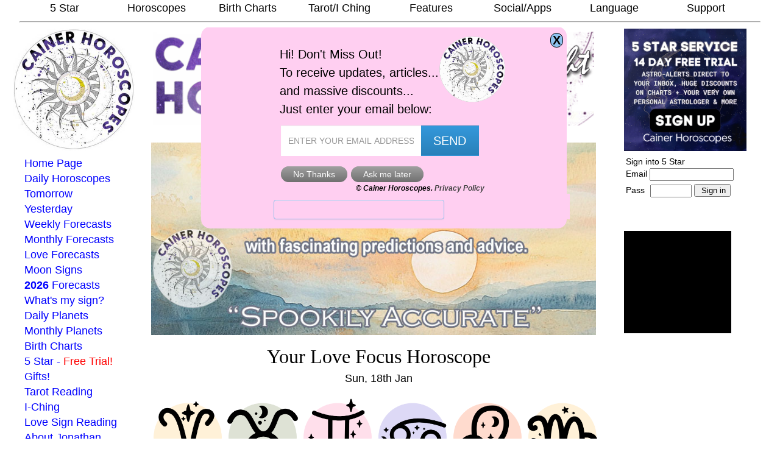

--- FILE ---
content_type: text/html
request_url: https://secure.horoscopeshop.com/love/
body_size: 100958
content:
<!DOCTYPE html><!-- pageheader_mf_publift Variable inc. doctype above --><html lang='en-GB' prefix="og: http://ogp.me/ns#"><head><meta http-equiv='Content-Type' content='text/html; charset=UTF-8' /><meta name="viewport" content="width=device-width, initial-scale=1.0"><meta name="theme-color" content="#278CDD" /><link rel="icon" href="/favicon.ico" type="image/x-icon"><script async src="https://cdn.fuseplatform.net/publift/tags/2/3851/fuse.js"></script><!-- adblocking_recovery_script --><script async src="https://fundingchoicesmessages.google.com/i/pub-3943995966653599?ers=1" nonce="beLalkHti7tLYFyn57nCbQ"></script><script nonce="beLalkHti7tLYFyn57nCbQ">(function() {function signalGooglefcPresent() {if (!window.frames['googlefcPresent']) {if (document.body) {const iframe = document.createElement('iframe'); iframe.style = 'width: 0; height: 0; border: none; z-index: -1000; left: -1000px; top: -1000px;'; iframe.style.display = 'none'; iframe.name = 'googlefcPresent'; document.body.appendChild(iframe);} else {setTimeout(signalGooglefcPresent, 0);}}}signalGooglefcPresent();})();</script> <script async src="https://pagead2.googlesyndication.com/pagead/js/adsbygoogle.js?client=ca-pub-3943995966653599" crossorigin="anonymous"></script><link rel="preconnect" href="https://fonts.gstatic.com"><link rel="preload" href="https://fonts.googleapis.com/css?family=Playfair+Display" as="style"><link rel="preload" href="https://fonts.googleapis.com/css2?family=Raleway:wght@300&display=swap" as="style"><style> .sticky {  position: -webkit-sticky;  position: sticky;  top: 0;  background-color: #ffffff;}</style><style>  .body_text_footer {	font-family: 'Playfair Display';	font-size: 20px;        font-display: optional;  }  .raleway {        font-family: 'Raleway', sans-serif;        font-display: optional;  }</style><style>@media screen and (min-width: 521px) {    .sign_glyph_text {     font-size:18px;    }}@media screen and (max-width: 520px) {    .sign_glyph_text {     font-size:13px;    }    .sign_glyph_text_sm {     font-size:10px;    }}</style><style>.h2_boxes {		float: left;		white-space: nowrap;		font-family: "century gothic", verdana, arial, helvetica;		font-weight:200;		border-style:solid;		border-width: 1px;		font-weight: normal;		font-size:22px;		line-height:120%;		background-color: #FFFFFF;		color:black;		display:inline;		padding-top:6px;		padding-bottom:6px;		padding-left: 8px;		padding-right: 8px;		margin-left:4px;		margin-right:4px;		margin-bottom:6px;		border-radius:3px;		}.h2_boxes_link {		color:black;}</style><!-- END pageheader_mf_publift Variable inc. doctype above --><!-- fbmetatags --><meta property="og:title" content="Your Weekly Love Horoscope "/><meta property="og:site_name" content="Cainer Horoscopes"/><meta property="og:description" content="First and Best Daily Horoscope Site on the Internet. Today's horoscope reading for Aries, Taurus, Gemini, Cancer, Leo, Virgo, Scorpio, Sagittarius, Libra, Capricorn, Aquarius and Pisces signs."/><meta property="og:image" content="https://www.cainer.com/images/jonpic.gif?dt=20250531A"/><meta property="og:url" content="https://www.cainer.com/love/" /><meta property="og:type" content="website" /><meta property="fb:admins" content="685726067"/><meta property="fb:app_id" content="112837372084941"/><meta property="article:publisher" content="https://www.facebook.com/CainerHoroscopesFB/" /><meta property="article:author" content="https://www.facebook.com/CainerHoroscopesFB/" /><meta property="article:published_time" content="2026-01-17T08:00:00+00:00" /><meta property="article:modified_time" content="2026-01-21T12:16:58+00:00" /><meta name='google-site-verification' content='rI2Iac6x5U1-4e0vJmIbgy_ekZfMohBuToXztw_h79Q' /><!-- END fbmetatags --><!-- metatags_horoscopes Variable --><meta name="description" content="Your Weekly Love Horoscope  " /><meta name="keywords" content="horoscope, free horoscope, best horoscope, star sign, Birth Charts, Tarot Reading, Tarot Card Reading, daily horoscope, Cainer Horoscopes,2026 horoscope,aries,taurus,gemini,cancer,leo,virgo,libra,scorpio,sagittarius,capricorn,aquarius,pisces, astrology" /><meta name="news_keywords" content="horoscopes, daily, weekly, monthly, Cainer Horoscopes, daily mail horoscopes,hello horoscopes,2026 horoscope,aries,taurus,gemini,cancer,leo,virgo,libra,scorpio,sagittarius,capricorn,aquarius,pisces,astrology" /><link rel="canonical" href="https://www.cainer.com/love/" /><!-- n1_pageheader_scripts --><title> Your Weekly Love Horoscope </title><!-- published: Wed 21-Jan-2026 : 12:16:58 --><style>table { border: 0px; }/* desktop and mobile */.publift_mrec (min-height:300px;).leftlinks {display:inline;font-family:century gothic,verdana,arial,helvetica;font-display: optional;font-size:16px;font-weight:normal;line-height: 120%;}.body_text {font-family: "century gothic",verdana,arial,helvetica;color: #000000;font-size: 18px;line-height: 140%;font-display: optional;}.body_text_headline {font-family: georgia,arial,helvetica;color: #000000;font-size: 32px;font-weight: 200;line-height: 100%;font-display: optional;}.body_text_headline_small {font-family: georgia,century gothic,verdana,arial,helvetica;color: #000000;font-size: 18px;line-height: 120%;font-display: optional;}.body_text_footer {font-family: century gothic,verdana,arial,helvetica;color: #000000;font-size: 18px;line-height: 170%;font-display: optional;}.top_ribbon_menu {font-color: black;background-color: white;font-display: optional;}.n2_body_text {font-family: century gothic,verdana,arial,helvetica;color: white;font-size: 18px;line-height: 120%;margin-top:-6px;font-display: optional;}.n2_sign_body_text {font-family: century gothic,verdana,arial,helvetica;color: white;background-color: #503c82;padding: 8px 8px 8px 8px ;background-image: url("/images/tftd_central_star.png");background-position: right top;background-repeat: no-repeat;margin-bottom: 16px;font-display: optional;}.n2_headline {font-family: century gothic,verdana,arial,helvetica;color: white;font-size:18px;font-display: optional;}.n2_tftd_text {font-family: century gothic,verdana,arial,helvetica;color: white;background-color: #503c82;padding: 8px 8px 8px 8px ;background-image: url("/images/tftd_central_star.png");background-position: center top;background-repeat: no-repeat;margin-bottom: 16px;font-display: optional;}div#menu_support {	display: inline-block;	}	div#menu_top {	display: inline-block;	border: 0px;	padding-left:0px;	width:100%;	}div#social_mobile_show {	display: none;	}div#mobile_show {	display: none;	}div#top_banner_show {	display: inline-block;	}div#bottom_links_show {	display: inline-block;	}div#bottom_links_show_left {	display: inline-block;	}		div#top_logo_photo_div_2 {	display: none;	}	@media screen and (min-width: 481px) {	/* desktop only */	.publift_incontent {	min-height:90px;	}	.publift_incontent_top {	min-height:90px;	}	/* desktop only */	.publift_leaderboard {	min-height:300px;	}}@media screen and (max-width: 480px) {/* mobile only */.publift_incontent {min-height:300px;}.publift_incontent_top {min-height:120px;}div#myTopnav {	display:inline-block;	position: absolute;	left: 0;	top: 0;	background-color: rgba(255,255,255,1);	}div#n1_top_menu{	display:none;}.inline_image_80pc {	width:80%;	}div#sign_gifs img {	 width: 40px; height: auto;	}div#sign_gifs font {	 font-size:10px;	}div#menu_support {	display: none;	}	div#social_mobile_hide {	display:inline-block;	}table#cartoon_table {	 width: 38%;	}div#top_banner_show {	display: inline-block;	}div#bottom_links_show {	display: inline-block;	}div#bottom_links_show_left {	display: inline-block;	}}.subMenuItem {	margin-left: 10px;        background-color: #f0f0f0; }@media screen and (min-width: 1001px) {	div#top_logo_photo_div_1 	{	margin-bottom: 70px;	}	}@media screen and (max-width: 800px) {	div#top_banner_show {	display: inline-block;	}}	@media screen and (max-width: 8000px) {div#myTopnav {	display:none;	}	div#n1_top_menu{  display: block; opacity: 1;        }}@media screen and (min-width: 1195px) {.top_banner {	margin-top:10px;	margin-left:-16px;	margin-bottom:4px;	}.siteStyle {	margin-top:14px;	}}@media screen and (max-width: 1194px) {.top_banner {	margin-top:10px;	margin-left:-8px;	width:700px;	max-width:92%;	margin-bottom:4px;	}div#ipad_hide {	display: none;	}div#myTopnav {	display:inline-block;	position: absolute;	left: 0;	top: 0;	background-color: rgba(255,255,255,1);	}div#n1_top_menu{	display:none;}div#social_mobile_hide {	display: none;	}	div#social_mobile_show {	display: inline-block;	}div#mobile_show {	display: inline-block;	}img#cartoon_table {	 width: 100%;	}img#cartoon_table_img {	 width: 100%;	}img#inline_image_img {	width: 40%;}.inline_image_95pc {	width:95%;	}div#mobile_hide {	display: none;	}table#main_table { width:100%;}	img#mobile_hide {	 width: 100%;	}div#banner_div img {	 width: 100%;	}div#banner_div table {	 width: 98%;	}	div#top_logo_photo_div_2 {	display: inline-block;	}	div#top_logo_photo_div_1 {	display: inline-block;	}div#bottom_links_show {	display: inline-block;	}div#bottom_links_show_left {	display: inline-block;	}}</style><style>.dvid-container {  position: relative;  overflow: hidden;  width: 100%;  padding-top: 56.25%; /* 16:9 Aspect Ratio (divide 9 by 16 = 0.5625) */  margin: auto;  clear: both;}.responsive-iframe {  position: absolute;  top: 0;  left: 0;  bottom: 0;  right: 0;  width: 100%;  height: 100%;  border: 0px;}.song-header {  display:inline-block;  clear:both;  text-align:center;  margin:auto;  width:100%;'}.headline {font-family:Raleway, sans serif, century gothic, verdana, arial, helvetica;font-size:18px;font-display: optional;}</style><style><!--a {text-decoration:none}div{max-width:100%; !important; }//--></style><!--[if !IE 6]><style>div{width: expression( document.body.clientWidth > 785 ? '785px' : 'auto' ); /* sets max-width for IE */}</style><![endif]--><!--[if IE 6]><style>div {width: expression(document.body.clientWidth > 785 ? '785px' : (document.body.clientWidth < 10 ? '11px' : '95%'));}</style><![endif]--><script type='text/javascript'>function getCookie(name) {    // Split cookie string and get all individual name=value pairs in an array    var cookieArr = document.cookie.split(";");        // Loop through the array elements    for(var i = 0; i < cookieArr.length; i++) {        var cookiePair = cookieArr[i].split("=");                /* Removing whitespace at the beginning of the cookie name        and compare it with the given string */        if(name == cookiePair[0].trim()) {            // Decode the cookie value and return            return decodeURIComponent(cookiePair[1]);        }    }        // Return null if not found    return null;}var myCookie = getCookie("sitestyle"); // Replace 'cookieName' with your actual cookie nameif(myCookie) {    // alert("Cookie value: " + myCookie);} else {    // alert("Cookie not found.");}function showHide(divid){				var w = window.innerWidth;		if( w > 10000 )	{		return true;	} else {		var theDiv = document.getElementById(divid);				if( theDiv.style.display == "none")		{			theDiv.style.display = "block";		} else {			theDiv.style.display = "none";		}		return false;	}}--></script><script src="https://analytics.ahrefs.com/analytics.js" data-key="mBBc5Qxx6uIWhLDZ19YMcg" async></script><!-- Global site tag (gtag.js) - Google Ads: 983872202 --><script async src="https://www.googletagmanager.com/gtag/js?id=AW-983872202"></script><script>  window.dataLayer = window.dataLayer || [];  function gtag(){dataLayer.push(arguments);}  gtag('js', new Date());  gtag('config', 'AW-983872202');</script><!-- n1_livemenu_theme_2015_css Variable --><style>/* base stylesheet */.lm-menu {    list-style-type: none;    padding-left: 0;    margin-left: 0;}.lm-submenu {    display: none;    list-style-type: none;    position: relative;    margin: 0;    padding-left: 0;}.lm-container {    position: absolute;    top: -1000px;    overflow: hidden;    visibility: hidden;    margin: 0; padding: 0;}/* Konqueror and IE6 need this to slide horizontal submenus correctly: */.lm-submenu.lm-horizontal { float: left; } .lm-horizontal li {    float: left;}.lm-menu li, .lm-submenu li {    /* Should be specified in order to prevent ie6 unpredictable behaviour */    width: 80px;    background-color: white;}.lm-menu li a, .lm-submenu li a {    display: block;}/* end base stylesheet */.lm-menu li, .lm-submenu li {    background-color: white;    height: 25px;    padding: 1px;}.lm-menu li { width: 12.2%; }.lm-submenu li { width: 200px; }.lm-submenu.lm-horizontal li { width: 160px; }@media screen and (max-width: 480px) {.lm-menu li { width: 24%; }}@media screen and (min-width: 481px) and (max-width: 1000px) {.lm-menu li { width: 12.0%; }}.lm-menu li a {    font-family:century gothic, verdana, arial, helvetica;    font-weight: 500;    font-display: optional;    text-align: center;    text-decoration: none;    color: black;    height: 25px;    line-height: 25px;    font-size: 18px;    background-color: white;    margin-right: 7px;    padding-left: 5px;}.lm-submenu li a {    font-family:century gothic, verdana, arial, helvetica;    font-weight: 500;    font-display: optional;    text-align: left;    text-decoration: none;    color: black;    height: 25px;    line-height: 25px;    font-size: 16px;    margin-right: 7px;    padding-left: 15px;}</style><!-- END n1_livemenu_theme_2015_css Variable --><script type='text/javascript'>var liveMenu={};liveMenu.defaultConfig={mainMenuClassName:"lm-menu",submenuClassName:"lm-submenu",containerClassName:"lm-container",horizontalClassName:"lm-horizontal",verticalClassName:"lm-vertical",right:"lm-right",left:"lm-left",up:"lm-up",down:"lm-down",showDelay:80,hideDelay:500,showOn:"mouseenter",effect:"plain",mode:"simultaneous",duration:400,maxHidingSubmenus:3,transition:"sinoidal"};liveMenu.isReady=false;liveMenu.subsCount=0;liveMenu.isKonqueror=navigator.userAgent.indexOf("Konqueror")!=-1;liveMenu.initOnLoad=function(b,a){if(document.addEventListener){document.addEventListener("DOMContentLoaded",function(){liveMenu.isReady=true;new liveMenu.Menu(b,a)},false)}else{if(document.attachEvent){document.attachEvent("onreadystatechange",function(){if(document.readyState==="complete"){liveMenu.isReady=true;new liveMenu.Menu(b,a)}})}}liveMenu.event.add(window,"load",function(){if(!liveMenu.isReady){new liveMenu.Menu(b,a)}})};liveMenu.Menu=function(e,a){var d=liveMenu.Utils;this.config=d.merge(liveMenu.defaultConfig,a);if(this.config.showOn=="click"){this.config.showDelay=0}if(this.config.effect=="plain"||this.config.maxHidingSubmenus==0){this.config.mode="consecutive"}this.id=e;this.domNode=document.getElementById(e);this.orientation=this.getOrientation();this.submenus={};this.visibleSubs=[];this.stopHidingOn=null;var b=this.getInitSubNodes();this.setSubIDs(b);var c=this.convertMenuTree(b);this.initializeSubs(c)};liveMenu.Menu.prototype={getInitSubNodes:function(){var f=liveMenu.Utils,c=this.config,b=this.domNode.getElementsByTagName("ul"),e=[];for(var d=0,a=b.length;d<a;d++){if(f.hasClass(b[d],c.submenuClassName)){e.push(b[d])}}return e},setSubIDs:function(c){for(var b=0,a=c.length;b<a;b++){var d=c[b];d.id="submenu"+(++liveMenu.subsCount);d.parentNode.id="submenu"+liveMenu.subsCount+"_opener"}},convertMenuTree:function(b){var g,c,a,e,k,n=[],m,h,f;for(m=0,f=b.length;m<f;m++){g=b[m];a=g.cloneNode(true);e=a.childNodes;for(h=0;h<e.length;h++){if(e[h].tagName=="LI"){if(k=e[h].getElementsByTagName("ul")[0]){k.parentNode.removeChild(k)}}}c=document.createElement("div");c.className=this.config.containerClassName;c.appendChild(a);a.style.display="block";if(liveMenu.isKonqueror){var d=liveMenu.Utils;if((this.config.effect=="fade"||this.config.effect=="smooth")&&d.hasClass(a,this.config.horizontalClassName)){c.appendChild(document.createTextNode("\u00a0"))}}this.domNode.parentNode.appendChild(c);n.push(a)}this.removeInitSubNodes();return n},initializeSubs:function(d){for(var b=0,a=d.length;b<a;b++){var c=d[b];this.submenus[c.id]=new liveMenu.Submenu(c,this)}},removeInitSubNodes:function(){var b=this.domNode.childNodes;for(var a=0;a<b.length;a++){if(b[a].tagName=="LI"){var c=b[a].getElementsByTagName("ul")[0];if(c){c.parentNode.removeChild(c)}}}},removeFromVisibleSubs:function(a){var b=liveMenu.Utils;this.visibleSubs.splice(b.indexOf(a,this.visibleSubs),1)},parseHidingSubs:function(){var a=this.config.maxHidingSubmenus,c=[],e=this.visibleSubs;for(var d=0;d<e.length;d++){if(e[d].isHiding){c.push(e[d])}}var b=c.length-a;if(b>0){for(d=0;d<b;d++){c[d].hideWithoutEffect()}}},getGroupToShow:function(c){var b=c.getAncestors();var d=[c];for(var a in b){if(b[a].isHiding){d.unshift(b[a])}}return d},getGroupToHide:function(c){var b=c.getAncestors();var d=[c];for(var a=0;b[a]&&b[a]!=this.stopHidingOn;a++){d.unshift(b[a])}return d},getOrientation:function(d){var c=liveMenu.Utils,a=this.config,b=d||this.domNode;if(c.hasClass(b,a.horizontalClassName)){return"horizontal"}if(c.hasClass(b,a.verticalClassName)){return"vertical"}return null}};liveMenu.Submenu=function(b,a){this.id=b.id;this.menu=a;this.domNode=b;this.container=b.parentNode;this.opener=document.getElementById(this.id+"_opener");this.parentSub=this.menu.submenus[this.opener.parentNode.id];this.position=this.getPosition();this.orientation=a.getOrientation(b);this.hideTimer=null;this.showTimer=null;this.isShowing=false;this.isHiding=false;this.isSetToHide=false;this.addEventListeners()};liveMenu.Submenu.prototype={addEventListeners:function(){var f=liveMenu.event,a=this.menu.config.showOn;var g=this;f.add(this.opener,a,function(h){g.show(h)},true);f.add(this.opener,a,function(h){g.cancelHide(h)},true);f.add(this.opener,"mouseleave",function(h){g.hide(h)});f.add(this.domNode,"mouseleave",function(h){g.hide(h)});var c=this.domNode.childNodes;for(var b=0;b<c.length;b++){if(c[b].tagName=="LI"){f.add(c[b],"mouseenter",function(h){g.cancelHide(h)})}}if(a=="click"){var d=this.opener.getElementsByTagName("A");for(b=0;b<d.length;b++){f.add(d[b],"click",function(h){h.preventDefault()})}}},show:function(d){var c=this.parentSub,a=this.menu;if(c&&(c.isShowing||c.isHiding)){a.subToShowNext=this;return}var f=this,b=a.config.showDelay;this.showTimer=setTimeout(function(){f.doShow(false)},b)},cancelHide:function(g){if(!this.isVisible()){return}var f=this.getAncestors();for(var c=0;c<f.length;c++){var d=f[c];clearTimeout(d.hideTimer);d.hideTimer=null;d.isSetToHide=false}var a=this.menu;if(this.isSetToHide){clearTimeout(this.hideTimer);this.hideTimer=null;this.isSetToHide=false;a.stopHidingOn=this}else{if(this.isHiding){a.stopHidingOn=this.parentSub;this.isHiding=false;this.doShow(true)}else{if(a.stopHidingOn!=this){var b=a.visibleSubs[a.visibleSubs.length-1];if(b!=this){a.stopHidingOn=this}}}}g.stopImmediatePropagation()},hide:function(c){if(this.isHiding||this.isSetToHide){return}if(!this.isVisible()){this.menu.subToShowNext=null;clearTimeout(this.showTimer);return}var a=this.menu;a.stopHidingOn=null;if(a.config.mode=="consecutive"){var b=a.visibleSubs[a.visibleSubs.length-1];if(b!=this){return}}this.isSetToHide=true;var d=this;this.hideTimer=setTimeout(function(){d.doHide()},a.config.hideDelay);c.stopPropagation()},doShow:function(b){this.parseVisibleNotAncestors();var a=this.menu;if(b){a.removeFromVisibleSubs(this)}a.visibleSubs.push(this);var d=a.config.mode=="simultaneous"?a.getGroupToShow(this):[this];for(var c in d){d[c].isShowing=true;d[c].isHiding=false;if(a.config.beforeShow){a.config.beforeShow.call(d[c])}}liveMenu.Effect.In(d,a.config.effect,function(){var h,g=false,e;if(!this.subIDs){h=this.submenu;h.isShowing=false;g=true;e=h.menu;if(e.config.afterShow){e.config.afterShow.call(h)}}else{e=this.effects[this.subIDs[0]].submenu.menu;for(var f in this.effects){h=this.effects[f].submenu;h.isShowing=false;if(e.config.afterShow){e.config.afterShow.call(h)}}}if(e.subToShowNext&&(g||e.subToShowNext.parentSub.id in this.effects)){e.subToShowNext.doShow();e.subToShowNext=null}})},doHide:function(){var a=this.menu,d,c;if(a.config.mode=="simultaneous"){d=a.getGroupToHide(this);c=false}else{d=[this];c=a.config.maxHidingSubmenus==0?true:false}for(var b in d){clearTimeout(d[b].hideTimer);d[b].hideTimer=null;d[b].isHiding=true;d[b].isSetToHide=false;d[b].isShowing=false;if(a.config.beforeHide){a.config.beforeHide.call(d[b])}}if(a.config.mode!="simultaneous"&&!c){a.parseHidingSubs()}liveMenu.Effect.Out(d,function(){var e,h,g;if(this.subIDs){e=this.effects[this.subIDs[0]].submenu.menu;for(g in this.effects){h=this.effects[g].submenu;h.isHiding=false;e.removeFromVisibleSubs(h);if(e.config.afterHide){e.config.afterHide.call(h)}}return}h=this.submenu;h.isHiding=false;e=h.menu;if(h.parentSub){var f=e.visibleSubs[e.visibleSubs.length-1];if(f==h&&e.stopHidingOn!=h.parentSub&&!h.getVisibleNotAncestors().length){var i=true}}e.removeFromVisibleSubs(h);if(e.config.afterHide){e.config.afterHide.call(h)}if(i){h.parentSub.doHide()}},c)},hideWithoutEffect:function(){if(this.hideTimer){clearTimeout(this.hideTimer);this.hideTimer=null}liveMenu.Effect.destroy(this);this.container.style.visibility="hidden";this.isShowing=false;this.isHiding=false;this.isSetToHide=false;var a=this.menu;a.subToShowNext=null;if(a.config.beforeHide){a.config.beforeHide.call(this)}a.removeFromVisibleSubs(this);if(a.config.afterHide){a.config.afterHide.call(this)}},parseVisibleNotAncestors:function(){var d=this.getVisibleNotAncestors();if(!d.length){return}var c=this.menu;if(c.config.mode=="simultaneous"){var a=liveMenu.Utils,e=c.visibleSubs[c.visibleSubs.length-1];if(!e.isHiding&&a.indexOf(e,d)!=-1){e.doHide()}for(var f=0;f<d.length;f++){if(!d[f].isHiding){d[f].doHide()}}return}if(d.length===1){if(!d[0].isHiding){d[0].doHide()}return}var h=this.parentSub||c,b,j,g;for(var f=0;f<d.length;f++){b=d[f];j=b.parentSub||c;if(j!=h){b.hideWithoutEffect()}else{if(!b.isHiding){g=b}}}if(g){g.doHide()}},getPosition:function(){var c=liveMenu.Utils,a=this.menu.config,b=this.domNode;if(c.hasClass(b,a.right)){return"right"}if(c.hasClass(b,a.down)){return"down"}if(c.hasClass(b,a.up)){return"up"}if(c.hasClass(b,a.left)){return"left"}return null},getAncestors:function(){var b=[];var a=this.parentSub;while(a!=null){b.push(a);a=a.parentSub}return b},getVisibleNotAncestors:function(){var e=liveMenu.Utils;var d=[];var c=this.getAncestors();var b=this.menu.visibleSubs;c.push(this);for(var a=0;a<b.length;a++){if(e.indexOf(b[a],c)==-1){d.push(b[a])}}return d},isVisible:function(){return this.container.style.visibility=="visible"}};liveMenu.Effect={effects:{},groups:[],zIndex:100,Transitions:{linear:function(a){return a},sinoidal:function(a){return(-Math.cos(a*Math.PI)/2)+0.5}},loop:function(a,f,g){var d=a;if(f){d.direction=f;d.callback=g;if(d.intervalId){clearInterval(d.intervalId);d.intervalId=null}var b=(new Date()).getTime();d.startOn=d.finishOn?(2*b-d.finishOn):b;d.finishOn=d.startOn+d.duration;d.render(null);d.intervalId=setInterval(function(){liveMenu.Effect.loop(d)},d.interval)}else{var b=(new Date()).getTime();if(b>=d.finishOn){clearInterval(d.intervalId);d.intervalId=null;d.finishOn=d.startOn=null;d.render(1);d.callback.call(d)}else{var c=(b-d.startOn)/(d.finishOn-d.startOn);d.render(this.Transitions[d.transition](c))}}},getGroupIndex:function(a){for(var b in this.groups){if(this.groups[b].id==a){return b}}return null},getSubIDs:function(b){var a=[];for(var c=0;c<b.length;c++){a.push(b[c].id)}return a},getGrpID:function(a){return a.join(" ")+" "},In:function(l,g,k){var c=l[0].menu,e;this.zIndex++;for(e in l){l[e].container.style.zIndex=this.zIndex}if(c.config.mode=="simultaneous"){var b=liveMenu.Utils,j,h=this.getSubIDs(l),d=this.getGrpID(h);for(e in this.groups){j=this.groups[e];if(d.indexOf(j.id)==-1&&b.indexOf(h[h.length-1],j.subIDs)!=-1){j.divide(h[h.length-1]);break}}var f=true;for(e in this.groups){j=this.groups[e];if(d.indexOf(j.id)!=-1){this.loop(j,"in",k);f=false}}if(f){this.groups.push(new this.group(d,h,l,g));this.loop(this.groups[this.groups.length-1],"in",k)}}else{var a=l[0];if(this.effects[a.id]==null){this.effects[a.id]=new this[g](a)}if(g=="plain"){this.effects[a.id].render("in");k.call(this.effects[a.id])}else{this.loop(this.effects[a.id],"in",k)}}},Out:function(q,d,b){var p=q[0].menu;if(p.config.mode=="consecutive"){var n=q[0];if(b){this.destroy(n);this.effects[n.id]=new this.plain(n)}var t=this.effects[n.id];if(t.type=="plain"){t.render("out");d.call(t);if(b){this.destroy(n)}}else{this.loop(this.effects[n.id],"out",d)}return}var c=liveMenu.Utils,j,g=q,o=this.getSubIDs(g),v=this.getGrpID(o),u=[];for(var h=0,r=this.groups.length;h<r;h++){j=this.groups[h];if(v!=j.id){if(j.direction=="in"&&j.id.indexOf(v)!=-1){var f=o[0],k=c.indexOf(f,j.subIDs)-1;j.divide(j.subIDs[k])}else{intersect=this.getGroupsIntersection(o,j.subIDs);if(intersect.length){var a=j.subIDs,x=o;if(c.indexOf(a[a.length-1],x)!=-1&&c.indexOf(a[0],x)==-1){j.divide(a[c.indexOf(x[0],a)-1]);j=this.groups[this.groups.length-1]}this.loop(j,"out",d);u=u.concat(intersect)}}}}for(var s in u){var w=c.indexOf(u[s],o);if(w!=-1){g.splice(w,1);o=this.getSubIDs(g)}}if(!g.length){return}v=this.getGrpID(o);if(!(h=this.getGroupIndex(v))){this.groups.push(new this.group(v,o,g));h=this.groups.length-1}this.loop(this.groups[h],"out",d)},getGroupsIntersection:function(b,c){var e=liveMenu.Utils,d=e.indexOf(b[0],c),a=[];if(d!=-1){a=c.slice(d,d+b.length)}else{d=e.indexOf(c[0],b);if(d!=-1){a=b.slice(d,d+c.length)}}return a},destroy:function(b){var a=this.effects[b.id];if(a&&a.intervalId){clearInterval(a.intervalId)}this.effects[b.id]=null},setContainerPos:function(a){var c=a.container.style;var b=this.getTargetCoords(a);c.left=b.left+"px";c.top=b.top+"px"},getTargetCoords:function(a){var c=liveMenu.Utils,b=a.opener;switch(a.position){case"right":return{left:c.getOffsetPos(b,"Left")+b.offsetWidth,top:c.getOffsetPos(b,"Top")};case"down":return{left:c.getOffsetPos(b,"Left"),top:c.getOffsetPos(b,"Top")+b.offsetHeight};case"left":return{left:c.getOffsetPos(b,"Left")-a.domNode.offsetWidth,top:c.getOffsetPos(b,"Top")};case"up":return{left:c.getOffsetPos(b,"Left"),top:c.getOffsetPos(b,"Top")-a.domNode.offsetHeight}}},setSubInitPos:function(b){var a=b.domNode;switch(b.position){case"right":a.style.left=-a.offsetWidth+"px";return;case"down":a.style.top=-a.offsetHeight+"px";return;case"left":a.style.left=a.offsetWidth+"px";return;case"up":a.style.top=a.offsetHeight+"px";return}}};liveMenu.Effect.plain=function(a){this.type="plain";this.submenu=a;this.container=a.container;liveMenu.Effect.setContainerPos(a)};liveMenu.Effect.plain.prototype={render:function(a){this.container.style.visibility=a=="in"?"visible":"hidden"}};liveMenu.Effect.group=function(b,d,e,h){var g=e[0].menu.config;this.subIDs=d;this.id=b;this.duration=g.duration;this.transition=g.transition;this.interval=20;if(typeof(h)=="object"){this.effects=h}else{var j=h,c=liveMenu.Effect.effects;this.effects={};for(var f=0;f<e.length;f++){var a=e[f];if(!(a.id in c)){c[a.id]=new liveMenu.Effect[j](a)}this.effects[a.id]=c[a.id]}}};liveMenu.Effect.group.prototype={render:function(b){var a,c=this.effects;if(b==null){for(a in c){c[a].direction=this.direction}}for(a in c){if(c[a]){c[a].render(b)}}if(b==1){var d=liveMenu.Effect.getGroupIndex(this.id);liveMenu.Effect.groups.splice(d,1)}},divide:function(a){var j=[],i=[],n={},m={},b=j,d=n;for(var g in this.effects){b.push(this.effects[g].submenu);d[g]=this.effects[g];if(g==a){b=i;d=m}}var c=liveMenu.Effect.getGroupIndex(this.id),h=liveMenu.Effect.getSubIDs(j),f=liveMenu.Effect.getSubIDs(i),l=liveMenu.Effect.getGrpID(h),o=liveMenu.Effect.getGrpID(f);if(this.direction=="in"){this.subIDs=h;this.id=l;this.effects=n}else{this.subIDs=f;this.id=o;this.effects=m}var k=liveMenu.Effect;k.groups.push(this);k.groups.splice(c,1);k.groups.push(this.direction=="in"?new k.group(o,f,i,m):new k.group(l,h,j,n));k.groups[k.groups.length-1].finishOn=this.finishOn}};liveMenu.Effect.fade=function(b){var a=b.menu.config;this.submenu=b;this.duration=a.duration;this.transition=a.transition;this.interval=100;liveMenu.Effect.setContainerPos(b);var c=b.container.style;c.opacity="0.0";c.zoom=1};liveMenu.Effect.fade.prototype={render:function(b){var c=this.submenu.container.style;if(b==null){if(!this.submenu.isVisible()){c.visibility="visible";c.filter="alpha(opacity: 0)"}}else{var a=this.direction=="in"?b:1-b;a=a.toFixed(1);c.opacity=a;c.filter="alpha(opacity="+a*100+")";if(b===1){if(this.direction=="out"){c.visibility="hidden"}else{c.filter=""}}}}};liveMenu.Effect.smooth=function(a){liveMenu.Effect.slide.call(this,a);var b=a.container.style;b.opacity="0.0";b.zoom=1;b.visibility="visible";b.filter="alpha(opacity: 0)"};liveMenu.Effect.smooth.prototype={render:function(a){liveMenu.Effect.slide.prototype.render.call(this,a);if(a==null){this.prevProgress=0}else{if(a>=this.prevProgress+0.1||a==1){this.prevProgress=a;liveMenu.Effect.fade.prototype.render.call(this,a)}}}};liveMenu.Effect.slide=function(b){var a=b.menu.config;this.submenu=b;this.duration=a.duration;this.transition=a.transition;this.interval=20;liveMenu.Effect.setContainerPos(b);liveMenu.Effect.setSubInitPos(b);if(b.position=="left"||b.position=="right"){this.condData={initCoord:parseInt(b.domNode.style.left),x1:b.position=="left"?-b.container.offsetWidth:b.opener.offsetWidth,x2:"up",x3:"offsetTop",x4:"offsetHeight",x5:"down",x6:"Top",x7:"Left",x8:"top",x9:"left",x10:"horizontal",x11:"offsetWidth"}}else{this.condData={initCoord:parseInt(b.domNode.style.top),x1:b.position=="up"?-b.container.offsetHeight:b.opener.offsetHeight,x2:"left",x3:"offsetLeft",x4:"offsetWidth",x5:"right",x6:"Left",x7:"Top",x8:"left",x9:"top",x10:"vertical",x11:"offsetHeight"}}};liveMenu.Effect.slide.prototype={render:function(b){if(b==null){var o=this.submenu.container.style;if(!this.submenu.isVisible()){o.visibility="visible"}}else{var i=liveMenu.Utils,m=this.condData,a=this.submenu,k=a.domNode,q=a.opener,e=a.container,s=a.parentSub,l=this.direction=="in"?Math.floor(k[m.x11]*b):k[m.x11]-Math.floor(k[m.x11]*b);if(s){var r=s.domNode,n=true;if(s.position==m.x2){n=r[m.x3]<=r[m.x4]-q[m.x3]-q[m.x4]}else{if(s.position==m.x5){n=r[m.x3]*-1<=q[m.x3]}}if(n){var f=i.getOffsetPos(q,m.x6);e.style[m.x8]=f+"px"}else{var h=s.parentSub;if(h&&h.orientation==m.x10){var g=h.domNode,j=i.getOffsetPos(g,m.x6);e.style[m.x8]=s.position==m.x2?(j-g[m.x4])+"px":(j+g[m.x4])+"px"}}e.style[m.x9]=(i.getOffsetPos(q,m.x7)+m.x1)+"px"}k.style[m.x9]=m.initCoord<0?(m.initCoord+l)+"px":(m.initCoord-l)+"px";if(b===1&&this.direction=="out"){e.style.visibility="hidden"}}}};liveMenu.event={elements:[],handlers:{},add:function(f,e,d,g){var h=liveMenu.Utils,a=h.indexOf(f,this.elements);if(a===-1){this.elements.push(f);a=this.elements.length-1;this.handlers[a]={}}if(!this.handlers[a][e]){this.handlers[a][e]=[];var c=e=="mouseenter"?"mouseover":e=="mouseleave"?"mouseout":e;var b=function(i){var j=new liveMenu.Event(i||window.event,e);liveMenu.event.handle.call(arguments.callee.elem,j)};b.elem=f;if(f.addEventListener){f.addEventListener(c,b,false)}else{if(f.attachEvent){f.attachEvent("on"+c,b)}else{f["on"+c]=b}}}f=null;if(g){this.handlers[a][e].unshift(d)}else{this.handlers[a][e].push(d)}},handle:function(h){var j=liveMenu.Utils,g=liveMenu.event,a=j.indexOf(this,g.elements),b=g.handlers[a][h.type];for(var c in b){var f=b[c];if(h.type=="mouseenter"||h.type=="mouseleave"){var d=h.relatedTarget;while(d&&d!=this){d=d.parentNode}if(d==this){return}}f.call(this,h);if(h.isImmediatePropagationStopped){return}}}};liveMenu.Event=function(b,a){this.originalEvent=b;this.type=a;if(b.relatedTarget){this.relatedTarget=b.relatedTarget}else{if(b.fromElement){this.relatedTarget=b.fromElement==b.srcElement?b.toElement:b.fromElement}}};liveMenu.Event.prototype={stopPropagation:function(){var a=this.originalEvent;a.stopPropagation?a.stopPropagation():a.cancelBubble=true},stopImmediatePropagation:function(){this.isImmediatePropagationStopped=true;this.stopPropagation()},preventDefault:function(){var a=this.originalEvent;a.preventDefault?a.preventDefault():a.returnValue=false}};liveMenu.Utils={merge:function(b,a){if(!a){return b}for(var c in b){if(!a.hasOwnProperty(c)){a[c]=b[c]}}return a},hasClass:function(b,a){var c=new RegExp("(^|\\s)"+a+"(\\s|$)");if(b&&b.className&&c.test(b.className)){return true}return false},getOffsetPos:function(b,c){var a=0;while(b!=null){a+=b["offset"+c];b=b.offsetParent}return a},indexOf:function(b,a){if(Array.prototype.indexOf){return a.indexOf(b)}for(var c=0;c<a.length;c++){if(a[c]===b){return c}}return -1}};</script><script type='text/javascript'>	liveMenu.initOnLoad('liveMenu1', { effect: 'fade', mode: 'simultaneous', duration: 400, 		beforeShow: function () { 			this.opener.style.textDecoration = 'underline';		},		beforeHide: function () {			this.opener.style.textDecoration = 'none';		}	});	liveMenu.initOnLoad('liveMenu2', { effect: 'slide', mode: 'simultaneous', duration: 400,		beforeShow: function () { 			this.opener.style.textDecoration = 'underline';		},		beforeHide: function () {			this.opener.style.textDecoration = 'none';		}	});</script><!-- cookie_policy_scripts --><script type="text/javascript"><!--function createCookie(name,value,days) {	if (days) {		var date = new Date();		date.setTime(date.getTime()+(days*24*60*60*1000));		var expires = "; expires="+date.toGMTString();	}	else var expires = "";	document.cookie = name+"="+value+expires+";domain=.cainer.com;path=/";	document.cookie = name+"="+value+expires+";domain=.cainer.com.au;path=/";	document.cookie = name+"="+value+expires+";domain=.horoscopeshop.com;path=/";}function readCookie(name) {	var nameEQ = name + "=";	var ca = document.cookie.split(';');	for(var i=0;i < ca.length;i++) {		var c = ca[i];		while (c.charAt(0)==' ') c = c.substring(1,c.length);		if (c.indexOf(nameEQ) == 0) return c.substring(nameEQ.length,c.length);	}	return null;}function cookiesAllowedCheck() {        var allowcookiescheck = readCookie('allowcookies3')|| "no";	if ( allowcookiescheck == 'yes' ) {	}	else {	showCookieDialog();	}}function hideCookieDialog(vThis){	vParent = vThis.parentNode;	vParent = vParent.parentNode;	vParent = vParent.parentNode;	vParent.style.display = "none";	vParent.style.height = "0px;";        CookieDialog = document.getElementById("cookieDialog");        CookieDialog.style.display = "none";	createCookie('allowcookies3','yes', 10950)return;}function showCookieDialog(){	var e = document.getElementById("cookieDialog");	e.style.display = "block";return;}function showEmailistboxCheck() {    var showemailistbox = readCookie('showemailistbox')|| "yes";	if ( showemailistbox == 'no' ) {	}	else {	showEmailListBox();	}}function showEmailListBox(){	var e = document.getElementById("WebEmailListBox");	e.style.display = "inline";	var newSrc = "/emaillist/index.html";	document.getElementById("WebEmailListObject").data=newSrc;	document.getElementById("WebEmailListObject").style.display = "inline";	return;}//--></script><!-- END cookie_policy_scripts --><!-- END n1_pageheader_scripts --><!-- END metatags_horoscopes Variable --><!-- Body Variable --></head><body leftmargin='0' topmargin='0' marginwidth='0' marginheight='0' bgcolor='ffffff' text='000000' link='0000ff' vlink='0000ff' background='https://www.cainer.com/images/topbg.jpg?d=20160519' style='background-repeat:repeat-x;'><!-- Cookie Policy Div Variable --><!-- END Cookie Policy Div Variable --><!-- WebEmailListBox Div --><div id="WebEmailListBox" style=" background-image: url('https://www.cainer.com/images/trans_square.png');border-style:none;position: fixed;width: 800px;height: 380px;top: 126px;left: 50%;margin-top: -100px; /* Negative half of height. */margin-left: -400px; /* Negative half of width. */  z-index: 3;  display: none;  "><br/> <object data="/emaillist/index.html"            type="text/html" id="WebEmailListObject"            width="780" height="360" style="			margin:auto;			display:none;			border-radius:10px;			overflow: hidden;  ">GeeksforGeeks    </object>	<!---   <iframe frameBorder="0" id="WebEmailListIframe" scrolling="no" width='100%' height='290' src=""  style="border:none;"></iframe>  ---></div><script>setTimeout ( "showEmailistboxCheck()", 5000 );</script><!-- END WebEmailListBox Div --><!-- Google Tag Manager (noscript) --><noscript><iframe src="https://www.googletagmanager.com/ns.html?id=GTM-NDS2GJF" height="0" width="0" style="display:none;visibility:hidden"></iframe></noscript><!-- End Google Tag Manager (noscript) --><!-- END Body Variable --><!-- fbjavasdkforum Variable --><div id="fb-root"></div><script>  window.fbAsyncInit = function() {    FB.init({      appId      : '112837372084941',      channelUrl : '//www.cainer.com/channel.html',status: true,cookie: true,oauth: true, xfbml: true     });  };  (function(d){     var js, id = 'facebook-jssdk'; if (d.getElementById(id)) {return;}     js = d.createElement('script'); js.id = id; js.async = true;     js.src = "//connect.facebook.net/en_US/all.js";     d.getElementsByTagName('head')[0].appendChild(js);   }(document));</script><div id="fb-root"></div><script>(function(d, s, id) {  var js, fjs = d.getElementsByTagName(s)[0];  if (d.getElementById(id)) return;  js = d.createElement(s); js.id = id;  js.src = "//connect.facebook.net/en_US/all.js#xfbml=1&appId=112837372084941";  fjs.parentNode.insertBefore(js, fjs);}(document, 'script', 'facebook-jssdk'));</script><!-- END fbjavasdkforum Variable --><!-- table_top_of_page Variable --><script>window.googletag = window.googletag || { cmd: [] };  googletag.cmd.push(function () {    googletag.pubads().set("page_url", "https://www.cainer.com/");  });</script> <!-- n1_hamburgermenu variable -->	<link rel="stylesheet" href="https://cdnjs.cloudflare.com/ajax/libs/font-awesome/4.7.0/css/font-awesome.min.css"><style>  .topnav.responsive {position: relative;z-index:10000;}	  .topnav.responsive a.icon {    position: absolute;    left: 0;    top: 0;    z-index: 3;  }  .topnav.responsive {    position: absolute;    left: 0;    top: 0;	background-color:rgba(255,255,255,0);	}  .topnav.responsive a {    float: none;    display: block;    text-align: left;  }    .topnav a {display: none;}    .topnav a.icon {    position: fixed;    left: 0;    top: 0;    z-index: 3;    display: block;	background-color:rgba(255,255,255,0);  }}.topnav {	background-color:rgba(255,255,255,0);    overflow: hidden;	position: absolute;    left: 0;    top: 0;}.topnav a {    float: left;    display: none;    color: black;    text-align: center;    padding: 5px 16px;    text-decoration: none;	font-family:Raleway, sans serif, century gothic, verdana, arial, helvetica;	font-weight: normal;	font-size:24px;}.topnav div div a:hover {    background-color: #e0e0e0;    color:black;}.topnav div a:hover {    background-color: #e0e0e0;    color:black;}.topnav .icon {    display: none;    z-index: 3;}img { border:none; }ul,li { list-style:none; }.topnav a:hover {    background-color:rgba(210,210,210,0);    color:black;}.active {	background-color:rgba(255,255,255,0);        color:black;	font-size:50px;}</style>	<div class="topnav" id="myTopnav">	<a href="javascript:void(0);" onclick="showHideHamburgerMenu()" class="active"         style="position:sticky;left:0;top:0;font-family:'FontAwesome';font-color:black;z-index: 3;"><i class="fa-solid fa-eye-slash"></i> </a>	<div>	<a href="/daily-horoscope/" class="active"">HOME</a>	</div>	<div id="5StarContainer"><a href="#" class="active" onclick="showHide('5StarLoginHamburger');">5 Star</a>	<div id="5StarLoginHamburger" class="subMenuItem topnav" style="display:none;">		<form id="5StarLoginHamburgerForm" action="https://5star.cainer.com/account/login.aspx?ReturnUrl=%2faccount%2fhome.aspx" method="post" name="frmShop" target="_parent" style="display:inline;">	<a href='https://www.cainer.com/promos/5star-lp/?ref=5star-popup:Australia---English-Weekly-Love-Focus:FrontPage:English:Daily:FrontPage' target='_parent'><span style="font-family: Raleway, sans serif, century gothic, verdana, arial, helvetica;	font-weight: normal;		font-size: 18px;color:black;">>> Learn More about 5 Star</span></a>	<span style="font-family: Raleway, sans serif, century gothic, verdana, arial, helvetica;	font-weight: normal;	font-size: 18px;color:black;">	   Email 	<input id="txtEmail" name="email" onkeypress="return submitenter(this,event)" style="width: 130px; height: 11px; font-size: 11px;" type="text" />	<br style="line-height:40px;"/>	   Pass  	<input id="txtPassword" name="password" onkeypress="return submitenter(this,event)" style="width: 90px; height: 11px; font-size: 11px;" type="password" />	<input align="top" type="submit" value=" Login "/> 	<br/> 	</span>	</form>	</div>	</div><div>	<a href="#" class="active" onclick="showHideHamburger(this);">Horoscopes</a>	<div class="subMenuItem topnav" style="display:none;">		<a href="/yearahead/"><strong>2026</strong> Horoscope</a><!--		<a href="/yearaheadlove/">Love in <strong>2026</strong></a>-->		<a href="/" target="_parent">Daily Horoscope</a>		<a href="/weekly/">Weekly Horoscope</a>		<a href="/love/">Love Horoscope</a>		<a href="/moon/">Moon Horoscope</a>		<a href="/monthly/">January Horoscope</a>		<a href="/yesterday/">Yesterday</a>		<a href="/tomorrow/">Tomorrow</a>		<a href="/thoughts/thoughts.html">Archive</a>		<a href="/phone.html">Dial a Prediction</a>	</div></div><!--<div>	<a href="/daisy/" class="active"">Daisy</a></div>--><div><a href="#" class="active" onclick="showHideHamburger(this);">Birth Charts</a>	<div class="subMenuItem topnav" style="display:none;">		<a href="https://www.cainer.com/charts/?ref=top_menu_readings:Australia---English-Weekly-Love-Focus:FrontPage&promoname=yearahead_only">Guide to the Future</a>		<a href="https://www.cainer.com/charts/?ref=top_menu_readings:Australia---English-Weekly-Love-Focus:FrontPage&promoname=all_4_charts_web&showchartslist=pe,co,ya,lm,al&resetshowchartslist=y">Personal Charts</a>		<a href="https://www.cainer.com/charts/?ref=top_menu_readings:Australia---English-Weekly-Love-Focus:FrontPage&promoname=astrolines-web">AstroLines Profile</a>		<a href="https://5star.cainer.com/gift/">Buy a Gift!</a>		<a href="https://5star.cainer.com/gift/redeem.aspx">Redeem a Voucher</a>	</div></div><div>	<a href="#" class="active" onclick="showHideHamburger(this);">Tarot/I Ching</a>	<div class="subMenuItem topnav" style="display:none;">		<a href="/promos/tarot_reading/">Tarot</a>		<a href="/promos/iching_reading/">I Ching</a>		<a href="/promos/lovesigns/">Love Signs</a>			</div></div><div>	<a href="#" class="active" onclick="showHideHamburger(this);">Features</a>	<div class="subMenuItem topnav" style="display:none;">		<a href="/features/Cusp.html">What's my sign?</a>		<a href="/moon/signs/">My Moon Sign</a>		<a href="/features/covidcomet.html">Comet Neowise</a>		<a href="/moreaboutyoursign.html">More about my sign</a>		<a href="/zodiacguide/">Zodiac Signs, the Truth</a>		<a href="/borntobe/">Born to Be</a>		<a href="/loveelements/">Elements of love</a>		<a href="/features/13th-sign-2020.html">The 13th Sign?</a>		<a href="https://www.cainer.com/webstars/friend/friendform.cfm">About Your Friend</a>		<a href="https://www.cainer.com/webstars/yourchild/">About your Child</a>		<a href="/ephemerides/dailyplanets.html">Daily Planets</a>		<a href="/ephemerides/monthly.html">Monthly Planets</a>		<a href="/features/quote.htm">Inspirational Quotes</a><!--		<a href="/daisy/">Astrologer Daisy</a>-->		<a href="/features/about-jonathan.html">About Jonathan</a>		<a href="https://www.outlandishaudio.com/oscarcainer/" target='_blank'>About Oscar</a>	        <a href="/features/stephenlordbio.html" target='_blank'>About Stephen</a>	</div>				</div><div>	<a href="#" class="active" onclick="showHideHamburger(this);">Social/Apps</a>	<div class="subMenuItem topnav" style="display:none;">		<a href="https://www.facebook.com/CainerHoroscopesFB/"  rel="noopener" target="_blank">Facebook</a>		<a href="https://www.instagram.com/cainerhoroscopes/"  rel="noopener" target="_blank">Instagram</a>		<a href="https://itunes.apple.com/gb/app/cosmic-horoscopes/id308750475?mt=8"  rel="noopener" target="_blank">iPhone App</a> 		<!-- <a href="https://play.google.com/store/apps/details?id=com.cainer.jcf"  rel="noopener"  target="_blank">Android App</a>-->	</div></div><div>	<a href="#" class="active" onclick="showHideHamburger(this);">Language</a>	<div class="subMenuItem topnav" style="display:none;">		<a href="https://www.cainer.com/">English</a>		<a href="https://www.cainer.jp/" rel="noopener" ><img alt="japan" border="0" height="13" hspace="2" src="/images/japan.jpg" width="19" />Japanese</a>		<a href="/spanish/">Español</a>		<a href="https://www.cainer.com/fr/">French</a>		<a href="https://www.cainer.com/cn/">中国人</a>		<a href="https://www.cainer.com.au/" rel="noopener" >Australia</a>		<a href="https://www.cainer.com/zodiactea/">Gen Z</a>	</div></div><div>	<a href="#" class="active" onclick="showHideHamburger(this);">Support</a>	<div class="subMenuItem topnav" style="display:none;">		<a href="/site_map.html">Site Map</a>		<a href="/email/emailo.htm">Email Cainer.com</a>		<a href="/faqs/charts/">Chart FAQs</a>		<a href="https://5star.cainer.com/support/">5 Star FAQs</a>		<a href="/faqs/sunsign/">Sun Sign FAQs</a>		<a href="/faqs/studyastro/">Studying Astrology</a>		<a href="/privacy.htm">Privacy</a>		<a href="/features/media.html">Media</a>		<a href="/cookies.html">Cookies</a>		<a href="/email/contact.htm">Contact</a>	</div>				</div>	<a href="javascript:void(0);" class="icon" onclick="showHideHamburgerMenu()">	<i id="fa-bars" class="fa fa-bars" style="margin-bottom:-20px;"><font color='black'> </font></i>	</a></div><script>	function showHideHamburger(vThis) {		// alert( "showHideHamburger()" );		vParent = vThis.parentNode.parentNode;		var itemChildren = vParent.children;		// alert( "A) BEFORE vParent.nodeType: " + vParent.nodeType + ":" + vParent.classList);		for (var j = 0; j < itemChildren.length; j++) { 			var itemChild = itemChildren[j];			// alert( "itemChild.nodeType: " + itemChild.nodeType + ":" + itemChild.classList);			if ( itemChild.nodeType==1) {					var sibChildren = itemChild.children;					for (var i = 0; i < sibChildren.length; i++) {					var sibChild = sibChildren[i];					// alert( "sibChild.nodeType: " + sibChild.nodeType + ":" + sibChild.classList);					if ( sibChild.classList.contains( "subMenuItem" ) ) {					sibChild.style.display = "none";					}				}			}		};				vSibling = vThis.parentNode;		// alert( "B) BEFORE vSibling.nodeType: " + vSibling.nodeType + ":" + vSibling.classList);		var children = vThis.parentNode.children;		// alert( children.length );				for (var i = 0; i < children.length; i++) {		  var tableChild = children[i];		  // alert( tableChild.classList );		  if ( tableChild.classList.contains( "subMenuItem" ) ) {		  // alert( tableChild.textContent );		  		  // Hide if already showing subMenu items		  var sibChildren = tableChild.children;				for (var k = 0; k < sibChildren.length; k++) {				var sibChild = sibChildren[k];				// alert( sibChild.textContent );				// alert( "1 sibChild.style.display: " + sibChild.style.display );								if(sibChild.style.display == "none" || sibChild.style.display == "")				{					sibChild.style.display = "block";					// alert( "2 sibChild.style.display: " + sibChild.style.display );									} else {					sibChild.style.display = "none";					// alert( "3 sibChild.style.display: " + sibChild.style.display );				}						}							  // alert( "tableChild.style.display: " + tableChild.style.display );		  if(tableChild.style.display == "none")			{				tableChild.style.display = "block";							} else {				tableChild.style.display = "none";			}				  }		}		return;	}	function showHideHamburgerMenu() {		var x = document.getElementById("myTopnav");		if (x.className === "topnav") {			x.className += " responsive";			var idid = document.getElementById('fa-bars');			idid.classList.remove('fa-bars');			idid.classList.add('fa-eye-slash');			window.scrollTo(0, 0);		} else {			x.className = "topnav";			var idid = document.getElementById('fa-bars');			idid.classList.remove('fa-eye-slash');			idid.classList.add('fa-bars');			showHideHamburgerMenuOutside();		}	}		function showHideHamburgerMenuOutside() {		// alert( "showHideHamburgerMenuOutside()" );		vMyTopnav = document.getElementById("myTopnav");		vSibling = vMyTopnav.parentNode;		// alert( "B) BEFORE vSibling.nodeType: " + vSibling.nodeType + ":" + vSibling.classList);		var children = vMyTopnav.children;		// alert( children.length );				for (var i = 0; i < children.length; i++) {		  var tableChild = children[i];		  // alert( "classes: [" + tableChild.classList + "] text: [" + tableChild.textContent +"]" );		  // alert( "style.display: [" + tableChild.style.display + "]" ); 		  // alert( "tableChild.classList" + tableChild.classList );		  if ( !tableChild.classList.contains( "icon" ) ) {		  			  // Hide if already showing subMenu items			  var sibChildren = tableChild.children;			  // alert( "sibChildren text: [" + sibChildren.textContent + "] sibChildren.length: " + sibChildren.length );			  					for (var k = 0; k < sibChildren.length; k++) {					var sibChild = sibChildren[k];					// alert( "sibChild text: [" + sibChild.textContent );										var grandChildren = sibChild.children;					// alert( "grandChildren text: [" + grandChildren.textContent + "] grandChildren.length: " + grandChildren.length );					for (var z = 0; z < grandChildren.length; z++) {						var grandChild = grandChildren[z];						if ( grandChild.style.display == "block" ) {							// alert( "1 grandChild.style.display: " + grandChild.style.display + "] grandChild.textContent: [" + grandChild.textContent );							grandChild.style.display = "none";							// alert( "2 grandChild.style.display: " + grandChild.style.display + "] grandChild.textContent: [" + grandChild.textContent );						}											}								}					   		  }		}	}			var yourContainer = document.getElementById("myTopnav");	(document.body || document.documentElement).addEventListener('click', function (event) {	  // If the element on which the click event occurs is not the dropdown, then hide it	  // alert( 'yourContainer' );	  if(!yourContainer.contains(event.target)) {		yourContainer.className = "topnav";		// alert( 'yourContainer outside click' );					var idid = document.getElementById('fa-bars');			idid.classList.remove('fa-eye-slash');			idid.classList.add('fa-bars');						showHideHamburgerMenuOutside();				  }	}, false);		var yourContainer5starLogin = document.getElementById("5StarLoginHamburgerForm");	var yourContainer5star = document.getElementById("5StarContainer");			(document.body || document.documentElement).addEventListener('click', function (event) {	  // alert( 'yourContainer5star' );	  // If the element on which the click event occurs is not the dropdown, then hide it	  if(!yourContainer5star.contains(event.target)) {	    yourContainer5starLogin.style.display = "none";		// yourContainer5star.className = "topnav";		// alert( 'yourContainer5star outside click' );	  }	  else {		yourContainer5starLogin.style.display = "inline";	  }	}, false);	</script>	<!-- END n1_hamburgermenu variable --><!-- Ribbon Menu --><div id="n1_top_menu" style="background: #000000;   max-width:100%;  width: 100%;   position: fixed;  top: 0;  text-align:center;  z-index: 1000009;  ">  <table border="0" align="center" cellpadding="0" cellspacing="0" width="100%" style='padding-bottom:0px;'>		<tr>			<td align="center" class='top_ribbon_menu'><!-- n1_top_menu Variable --><table align="center" width=95% border="0" cellpadding="0" cellspacing="0" style="margin: 0px 0px 0px 0px;"><tr><td align='center'><ul id="liveMenu1" class="lm-horizontal lm-menu" style="display:inline;img { float:left; margin: 0 25px 10px 10px; }">	<!--		<li><a href='https://www.cainer.com/webfree30/?ref=5star-top-menu:Australia---English-Weekly-Love-Focus:FrontPage' onclick="return showHide('5StarLogin');">5 Star</a>			</li>	-->	<li><a href='https://www.cainer.com/promos/5star-lp/?ref=5star-top-menu:Australia---English-Weekly-Love-Focus:FrontPage' onclick="return showHide('5StarLogin');">5 Star</a>			</li>		<li><a href="#">Horoscopes</a>			<ul class="lm-down lm-vertical lm-submenu"><li><a href="/daily-horoscope/">HOME</a></li><!--<li><a href="/yearahead/"><strong>2026</strong> Horoscopes</a></li><li><a href="/yearaheadlove/">Love in <strong>2026</strong></a></li>-->				<li><a href="/" target="_parent">Daily Forecasts</a></li>				<li><a href="/weekly/">Weekly Forecasts</a></li>				<li><a href="/monthly/">January Forecasts</a></li>				<li><a href="/yearahead/" target="_parent">Year Ahead </a></li>				<li><a href="/love/">Love Forecasts</a></li>				<li><a href="/moon/">Moon Signs</a></li>				<li><a href="/yesterday/">Yesterday</a></li>				<li><a href="/tomorrow/">Tomorrow</a></li>				<li><a href="/thoughts/thoughts.html">Archive</a></li>				<li><a href="/phone.html">Dial a Prediction</a></li>			</ul>		</li>				<li><a href="#">Birth Charts</a>			<ul class="lm-down lm-vertical lm-submenu">				<li><a href="https://www.cainer.com/charts/?ref=top_menu_yearahead_only:Australia---English-Weekly-Love-Focus:FrontPage&promoname=yearahead_only" target="_blank">Guide to the Future</a></li>				<li><a href="https://www.cainer.com/charts/?ref=top_menu_astrolines_only:Australia---English-Weekly-Love-Focus:FrontPage&promoname=astrolines-web" target="_blank">AstroLines Profile</a></li>				<li><a href="https://www.cainer.com/charts/?ref=top_menu_readings:Australia---English-Weekly-Love-Focus:FrontPage&promoname=all_4_charts_web&showchartslist=pe,co,ya,lm,al&resetshowchartslist=y" target="_blank">Personal Charts</a></li>				<li><a href="https://5star.cainer.com/gift/">Buy a Gift!</a></li>				<li><a href="https://5star.cainer.com/gift/redeem.aspx">Redeem a Voucher</a></li>			</ul>		</li>					<li><a href="#">Tarot/I Ching</a>                <ul class="lm-down lm-vertical lm-submenu">				<li><a href="/promos/tarot_reading/">Tarot</a></li>				<li><a href="/promos/iching_reading/">I Ching</a></li>				<li><a href="/promos/lovesigns/">Love Signs</a></li></ul>		</li>				<li><a href="#">Features</a>			<ul class="lm-down lm-vertical lm-submenu">				<li><a href="/features/Cusp.html">What's my sign?</a></li><!--				<li><a href="/features/covidcomet.html">Comet Neowise</a></li>-->				<li><a href="/moreaboutyoursign.html">More about my sign</a></li>												<li><a href="/zodiacguide/">Zodiac Signs, the Truth</a></li>				<li><a href="/borntobe/">Born to Be</a></li>				<li><a href="/loveelements/">Elements of love</a></li>												<li><a href="/features/13th-sign-2020.html">The 13th Sign?</a></li>				<li><a href="https://www.cainer.com/webstars/friend/friendform.cfm">About Your Friend</a></li>				<li><a href="https://www.cainer.com/webstars/yourchild/">About your Child</a></li>								<li><a href="/ephemerides/dailyplanets.html">Daily Planets</a></li>				<li><a href="/ephemerides/monthly.html">Monthly Planets</a></li>				<li><a href="/features/quote.htm">Inspirational Quotes</a></li><!--				<li><a href="/daisy/">Daisy</a></li>-->				<li><a href="/features/about-jonathan.html">About Jonathan</a></li>                                <li><a href="https://www.outlandishaudio.com/oscarcainer/" target='_blank'>About Oscar</a></li>		                <li><a href="/features/stephenlordbio.html" target='_blank'>About Stephen</a></li>			</ul>						</li>					<li><a href="#">Social/Apps</a>			<ul class="lm-down lm-vertical lm-submenu">				<li><a href="https://www.facebook.com/CainerHoroscopesFB/" rel="noopener" target="_blank">Facebook</a></li>		                <li><a href="https://www.instagram.com/cainerhoroscopes/" rel="noopener" target="_blank">Instagram</a></li>				<li><a href="https://itunes.apple.com/gb/app/cosmic-horoscopes/id308750475?mt=8" rel="noopener" target="_blank">iPhone App</a> </li><!--				<li><a href="https://play.google.com/store/apps/details?id=com.cainer.jcf" rel="noopener" target="_blank">Android App</a> </li>-->							</ul>		</li>				<li><a href="#">Language</a>			<ul class="lm-down lm-vertical lm-submenu">				<li><a href="https://www.cainer.com/">English</a></li>				<li><a href="https://www.cainer.jp/" rel="noopener" ><img alt="japan" border="0" height="13" hspace="2" src="/images/japan.jpg" width="19" />Japanese</a></li>				<li><a href="/spanish/">Español</a></li>				<li><a href="https://www.cainer.com/fr/">French</a></li>				<li><a href="https://www.cainer.com/cn/">中國人</a></li>				<li><a href="https://www.cainer.com.au/" rel="noopener" >Australia</a></li>		                <li><a href="https://www.cainer.com/zodiactea/">Gen Z</a></li><!--				<li><a href="/italian/monthly/"><img alt="Italian" border="0" height="13" hspace="2" src="/images/italian.jpg" width="19" />Italian</a></li>				<li><a href="/cn/"><img alt="Chinese" border="0" height="13" hspace="2" src="/images/chinese.gif" width="19" />Chinese</a></li>				<li><a href="/thai/weekly/"><img alt="Thai" border="0" height="13" hspace="2" src="/images/thai.jpg" width="19" />Thai</a></li>-->			</ul>		</li>				<li><a href="#">Support</a>			<ul class="lm-down lm-vertical lm-submenu">				<li><a href="/site_map.html">Site Map</a></li>				<li><a href="/email/emailo.htm">Email Cainer.com</a></li>				<li><a href="/faqs/charts/">Chart FAQs</a></li>				<li><a href="https://5star.cainer.com/support/">5 Star FAQs</a></li>				<li><a href="/faqs/sunsign/">Sun Sign FAQs</a></li>				<li><a href="/faqs/studyastro/">Studying Astrology</a></li>				<li><a href="/privacy.htm">Privacy</a></li>				<li><a href="/features/media.html">Media</a></li>				<li><a href="/cookies.html">Cookies</a></li>		                <li><a href="/email/contact.htm">Contact</a></li>			</ul>						</li>							</ul></td></tr><tr><td style='line-height:1px;'><hr></td></tr><tr><td align="left"><div id="5StarLogin" style="display:none;"><table cellpadding='4'><tr><td valign="top"><a href='https://www.cainer.com/promos/5star-lp/?ref=5star-popup:Australia---English-Weekly-Love-Focus:FrontPage:English:Daily:FrontPage' target='_parent'><img border='0' align="left" src="/images/purple-5star-logo.gif" alt="5 Star Horoscope Service" width="60" height="32"/></a></td><td><form action="https://5star.cainer.com/account/login.aspx?ReturnUrl=%2faccount%2fhome.aspx" method="post" name="frmShop" target="_parent" style="display:inline;"><span style='padding-left:0px;width:100%;border: solid 0px #00FF00;font-family: Raleway, sans serif, century gothic, verdana, arial, helvetica;font-display: optional;'>Email  <input id="txtEmail" name="email" onkeypress="return submitenter(this,event)" style="width: 130px; height: 11px; font-size: 11px;" type="text" /><br/>Pass <font color='white'>..</font>  <input id="txtPassword" name="password" onkeypress="return submitenter(this,event)" style="width: 66px; height: 11px; font-size: 11px;" type="password" /><input align="top" src="/images/sign-in.gif" type="image" value="Sign In"/> </span></form><br/><a href='https://www.cainer.com/promos/5star-lp/?ref=5star-popup:Australia---English-Weekly-Love-Focus:FrontPage:English:Daily:FrontPage' target='_blank'><span style="font-family: Raleway, sans serif, century gothic, verdana, arial, helvetica;	font-weight: bold;	font-size: 14px;color:black;        font-display: optional;	">	<br/>	>> Learn More about 5 Star</span></a><br/></td></tr></table></div></td></tr></table><!-- END n1_top_menu Variable -->			</td>		</tr>	</table></div><!-- END Ribbon Menu --><table id="main_table" align="center" width="1240" border="0" cellpadding="0" cellspacing="0" style="margin-top:28px;"><tr height='0' style='max-height:0px;'>	<td height='1' style='max-height:1px;'></td>	<td height='1' style='max-height:1px;'></td>	<td height='1' style='max-height:1px;'><div id='ipad_hide' style='max-height:1px;'><img src='https://www.cainer.com/images/right_transparent_line.png' width='240' height='1'></div></td></tr><tr><td width="0" valign="top"><div id="mobile_hide"><table bgcolor="#ffffff" align="center" style="width:200px;margin:18px 0px 0px 0px;" border="0" cellpadding="0" cellspacing="0"><tr>	<td align="center" valign="top">	<!-- GAM 71161633/CNR_cainer/desk_side_mrec_1 --><!--<div data-fuse="23281227678" style="min-height:238px;"></div>--><div>	<a href="/" target="_parent"><img border="0" src="/images/logo_top_left.jpg" loading="lazy" alt="Cainer Horoscopes" style="width:200px;height:200px;max-width:200px;padding:0px;"></a></div>	</td></tr><!-- left_links --><tr><td align="left" valign='top' style='padding-left:20px;position: relative;top: -20px;' colspan="2"><div id="bottom_links_show_left" class='body_text'><font face='century gothic,verdana,arial,helvetica'><span style='font-size:16px;'><ul style='display:inline;list-style: none;'><li><span class='body_text'><a href="/" target="_parent">Home Page</a></span></li><li><span class='body_text'><a href="/daily-horoscope/" target="_parent">Daily Horoscopes</a></span></li><li><span class='body_text'><a href="/tomorrow/" target="_parent">Tomorrow</a></span></li><li><span class='body_text'><a href="/yesterday/" target="_parent">Yesterday</a></span></li><li><span class='body_text'><a href="/weekly/" target="_parent">Weekly Forecasts</a></span></li><li><span class='body_text'><a href="/monthly/" target="_parent">Monthly Forecasts</a></span></li><li><span class='body_text'><a href="/love/" target="_parent">Love Forecasts</a></span></li><li><span class='body_text'><a href="/moon/" target="_parent">Moon Signs</a></span></li><li><span class='body_text'><a href="/yearahead/" target="_parent"><strong>2026</strong> Forecasts</a></span></li><!--<li><span class='body_text'><a href="/yearaheadlove/" target="_parent">Love in <strong>2026</strong></a></span></li>--><!--<li><span class='body_text'><a href="/jemima/" target="_parent">Jemima Cainer</a></span></li>--><!--<li><span class='body_text'><a href="/daisy/" target="_parent">Daisy</a></span></li>--><li><span class='body_text'><a href="/features/Cusp.html">What's my sign?</a></span></li><li><span class='body_text'><a href="/ephemerides/dailyplanets.html">Daily Planets</a></span></li><li><span class='body_text'><a href="/ephemerides/monthly.html">Monthly Planets</a></span></li><li><span class='body_text'><a href="https://www.cainer.com/charts/?ref=left_links:Australia---English-Weekly-Love-Focus:FrontPage&showchartslist=pe,co,ya,lm,al&resetshowchartslist=y" target="_blank">Birth Charts </a></span></li><li><span class='body_text'><a href="/promos/5star-lp/?ref=left_links:Australia---English-Weekly-Love-Focus:FrontPage" target="_parent">5 Star - <font color='red'>Free Trial!</font></a></span></li><li><span class='body_text'><a href="https://5star.cainer.com/gift/?ref=left_links_gifts:Australia---English-Weekly-Love-Focus:FrontPage">Gifts!</a></span></li><li><span class='body_text'><a href="/promos/tarot_reading/?ref=left_links:Australia---English-Weekly-Love-Focus:FrontPage" target="_parent">Tarot Reading</a> </span></li><li><span class='body_text'><a href="/promos/iching_reading/?ref=left_links:Australia---English-Weekly-Love-Focus:FrontPage" target="_parent">I-Ching</a> </span></li><li><span class='body_text'><a href="/promos/lovesigns/?ref=left_links:Australia---English-Weekly-Love-Focus:FrontPage" target="_parent">Love Sign Reading</a> </span></li><li><span class='body_text'><a href="/features/about-jonathan.html" target="_blank">About Jonathan</a> </span></li><li><span class='body_text'><a href="https://www.outlandishaudio.com/oscarcainer/" target="_blank">About Oscar</a> </span></li><li><span class='body_text'><a href="/features/stephenlordbio.html" target="_blank">About Stephen</a> </span></li><!--<li><span class='body_text'><a href="https://www.instagram.com/cainerhoroscopes/" rel="noopener" target="_blank">Instagram</a> </span></li><li><span class='body_text'><a href="https://www.facebook.com/CainerHoroscopesFB/" rel="noopener" target="_blank">Facebook</a> </span></li>--><!--<li><span class='body_text'><a href="https://itunes.apple.com/gb/app/cosmic-horoscopes/id308750475?mt=8" rel="noopener" target="_parent">iPhone App</a></span></li><li><span class='body_text'><a href="https://play.google.com/store/apps/details?id=com.cainer.jcf" rel="noopener" target="_parent">Android App</a></span></li><li><span class='body_text'><a href="/zodiacguide/">Zodiac Signs - The Truth</a></span></li><li><span class='body_text'><a href="/borntobe/">Born to Be</a></span></li><li><span class='body_text'><a href="/loveelements/">Elements of love</a></span></li><li><span class='body_text'><a href="https://www.cainer.com/webstars/friend/friendform.cfm">About Your Friend</a></span></li><li><span class='body_text'><a href="https://www.cainer.com/webstars/yourchild/">About your Child</a></span></li><li><span class='body_text'><a href="/link/">Link to our site!</a></span></li>--><!--<li><a href="/features/media.html">Media enquiries</a></li><li><a href="/promos/great-eclipse/">Great Eclipse Videos</a></li>--></ul></span></font></div></td></tr><!-- END left_links --><tr>	<td align="center" valign="top">	<div> <br/>        </div>	</td></tr><!-- google_ad_left_vertical_PUBLIFT --><tr>	<td class='sticky' valign='top'><style>    .gleftvad1 {    display:block;width: 200px;     height: 800px;max-width:200px;    margin:auto;    }</style><div id="ipad_hide" style="display:block;width: 200px; height: 800px;max-width:200px;margin:auto;border: 1px solid white;"><!-- Left Vertical --><font color='white'>___________________</font><br style='line-height:10%;'/><!-- GAM 71161633/CNR_cainer/home_sticky_vrec --><div data-fuse="23214110429" style='border: 0px;'></div><!-- END Left Vertical -->	</div>	</td></tr><!-- END google_ad_left_vertical_PUBLIFT --><tr>	<td align="center" valign="top">	<div>	<a href="/promos/tarot/?ref=tarot-left-side-bn:Australia---English-Weekly-Love-Focus:FrontPage" target="_parent"><img border="0" src="/images/tarot_purple_sq.png?dt=20250531A" loading="lazy" alt="Tarot Card Readings" style="width:200px;height:200px;max-width:200px;padding:0px;padding-bottom:8px;"></a></div>	</td></tr><tr>	<td align="center" valign="top">	<div>	<a href="/promos/iching/?ref=iching-left-side-bn:Australia---English-Weekly-Love-Focus:FrontPage" target="_parent"><img border="0" src="/images/iching_purple_sq.png?dt=20250531A" loading="lazy" alt="I Ching Readings" style="width:200px;height:200px;max-width:200px;padding:0px;padding-bottom:8px;"></a></div>	</td></tr></table></div></td><td valign="top"><!-- END table_top_of_page Variable --><!-- site_logo_publift Variable --> <table align="center" width="95%" style="margin-bottom: -16px;" border="0" cellpadding="0" cellspacing="0">	<tr valign=top>		<td nowrap="nowrap">		</td>		<td valign="middle" align="center">		<div id="top_logo_photo_div_1" style="height:90px;">		<a href="/?ref=top_banner:Australia---English-Weekly-Love-Focus:FrontPage" target="_parent"><img style="width:798px;max-width:98%;height=257px;"                 alt="Your Daily Horoscope, from Cainer Horoscopes"                 src="/images_pastel/top.gif?dt=20250531A" class="glyph_images"></a> </div>		</td>		<td nowrap="nowrap">		</td>	</tr></table><br>		<table align="center" width="96%" border="0" cellpadding="0" cellspacing="0"><tr><td style='margin:auto;' align='center'>	<table bgcolor=#e0e0ff width="100%" cellspacing="0" border="0" cellpadding="0" align="center"><tr><td align='center' valign="top" bgcolor="#ffffff"><div class='siteStyle'><font face='century gothic,verdana,arial,helvetica'><select id="mySelect" style="border-radius:8px;">  <option value="none" selected>Select Site Style</option>  <option value="Pastel_O">Simple</option>  <option value="Pastel">Pastel</option>  <option value="Blue">Deep Blue</option>  <option value="Glass_1">Bold and Bright</option>  <option value="Glass_2">Aquamarine</option>  <option value="Retro_S">Retro</option></select></font></div><a href='https://www.cainer.com/charts/?ref=all_4_charts_web-bn:Australia---English-Weekly-Love-Focus:FrontPage&promoname=yearahead_only' target='_blank'><img class='top_banner' border="0" width="730" src='/bi/gttf_2026_v2.jpg' alt="Zodiac Birth Charts"/></a><!-- all_charts_2025_nd_v2 --></td></tr></table></td></tr></table><!-- END site_logo_publift Variable --> <table align="center" width="94%" border="0" cellpadding="0" cellspacing="0" class="body_text_headline_small" style="margin-top:-20px;margin-bottom:-10px;"><tr><td align="center"><br/><h1 style="margin-top: 10px; margin-bottom: 10px; padding-top: 0; padding-bottom: 0;"><span class="body_text_headline" style='padding-left:8px;padding-right:8px;font-family:Georgia;font-size:32px;font-weight:200;'>Your Love Focus Horoscope </span></h1><div class="body_text_headline_small"  style='margin-top: 10px; margin-bottom: 10px;padding-left:8px;padding-right:8px;'> <a name='horodate'>Sun, 18th Jan</a></div><br/></td></tr></table><!-- NOT IN USE --><!-- sign_glyph_links_top - glyphs_four --><style>@media screen and (min-width: 521px) {    .sign_glyph_text {     font-size:18px;    }}@media screen and (max-width: 520px) {    .sign_glyph_text {     font-size:13px;    }    .sign_glyph_text_sm {     font-size:10px;    }}</style><table align="center" width="94%" border="0" cellpadding="0" cellspacing="0" class="body_text_headline_small"><tr><td align="center"><div id="sign_gifs"><div align="center"> <style>@media screen and (max-width: 600px) {	.glyphs_four {	display:none;	}	.glyphs_three {	display:block;	}}@media screen and (min-width: 601px) {	.glyphs_four {	display:block;	}	.glyphs_three {	display:none;	}}</style><div class='glyphs_four'><table width="100%" border="0" cellpadding="0" cellspacing="0" style="padding-right:12px;">	<tr>		<td width="16.666%" align="center" style="padding-left:0px;max-width:16%;">		<div class="sign_glyph_text">		<a href="/love/aries.html"><img src="/images/aries_pas.png?dt=20250531A" border="0" alt="Daily Aries Forecast" style="width:120px;max-width:100%;" class="glyph_images"/></a>		</div>		</td>		<td width="16.666%" align="center" style="max-width:16%;"><div class="sign_glyph_text">		<a href="/love/taurus.html"><img src="/images/taurus_pas.png?dt=20250531A" border="0" alt="Daily Taurus Forecast" style="width:120px;max-width:100%;" class="glyph_images"/></a>		</div></td>		<td width="16.666%" align="center" style="max-width:16%;"><div class="sign_glyph_text">		<a href="/love/gemini.html"><img src="/images/gemini_pas.png?dt=20250531A" border="0" alt="Daily Gemini Forecast" style="width:120px;max-width:100%;" class="glyph_images"/></a>		</div></td>			<td width="16.666%" align="center" style="max-width:16%;"><div class="sign_glyph_text">		<a href="/love/cancer.html"><img src="/images/cancer_pas.png?dt=20250531A" border="0" alt="Daily Cancer Forecast" style="width:120px;max-width:100%;" class="glyph_images"/></a>		</div></td>		<td width="16.666%" align="center" style="max-width:16%;"><div class="sign_glyph_text">		<a href="/love/leo.html"><img src="/images/leo_pas.png?dt=20250531A" border="0" alt="Daily Leo Forecast" style="width:120px;max-width:100%;" class="glyph_images"/></a>		</div></td>		<td width="16.666%" align="center" style="max-width:16%;"><div class="sign_glyph_text">		<a href="/love/virgo.html"><img src="/images/virgo_pas.png?dt=20250531A" border="0" alt="Daily Virgo Forecast" style="width:120px;max-width:100%;" class="glyph_images"/></a>		</div></td>			</tr>	<tr>		<td width="16.666%" align="center" style="padding-left:0px;max-width:16%;">			<div class="sign_glyph_text">			<a href="/love/libra.html"><img src="/images/libra_pas.png?dt=20250531A" border="0" alt="Daily Libra Forecast" style="width:120px;max-width:100%;" class="glyph_images"/></a>			</div>		</td>		<td width="16.666%" align="center" style="max-width:16%;">			<div class="sign_glyph_text">			<a href="/love/scorpio.html"><img src="/images/scorpio_pas.png?dt=20250531A" border="0" alt="Daily Scorpio Forecast" style="width:120px;max-width:100%;" class="glyph_images"/></a>			</div>		</td>		<td width="16.666%" align="center" style="max-width:16%;">			<div class="sign_glyph_text">			<a href="/love/sagittarius.html"><img src="/images/sagittarius_pas.png?dt=20250531A" border="0" alt="Daily Sagittarius Forecast" style="width:120px;max-width:100%;" class="glyph_images"/></a>			</div>		</td>				<td width="16.666%" align="center" style="max-width:16%;">			<div class="sign_glyph_text">			<a href="/love/capricorn.html"><img src="/images/capricorn_pas.png?dt=20250531A" border="0" alt="Daily Capricorn Forecast" style="width:120px;max-width:100%;" class="glyph_images"/></a>			</div>		</td>		<td width="16.666%" align="center" style="max-width:16%;">			<div class="sign_glyph_text">			<a href="/love/aquarius.html"><img src="/images/aquarius_pas.png?dt=20250531A" border="0" alt="Daily Aquarius Forecast" style="width:120px;max-width:100%;" class="glyph_images"/></a>			</div>		</td>		<td width="16.666%" align="center" style="max-width:16%;">			<div class="sign_glyph_text">			<a href="/love/pisces.html"><img src="/images/pisces_pas.png?dt=20250531A" border="0" alt="Daily Pisces Forecast" style="width:120px;max-width:100%;" class="glyph_images"/></a>			</div>		</td>	</tr></table></div><!-- END sign_glyph_links_top - glyphs_four --><!-- sign_glyph_links_top - glyphs_three --><div class='glyphs_three'><table width="100%" border="0" cellpadding="2" cellspacing="0">	<tr>		<td width="33.333%" align="center" style="padding-left:0px;max-width:33%">		<div class="sign_glyph_text">		<a href="/love/aries.html"><img src="/images/aries_pas.png?dt=20250531A" border="0" alt="Daily Aries Forecast" style="width:166px;max-width:95%;" class="glyph_images"/></a>		</div>		</td>		<td width="33.333%" align="center" style="max-width:33%"><div class="sign_glyph_text">		<a href="/love/taurus.html"><img src="/images/taurus_pas.png?dt=20250531A" border="0" alt="Daily Taurus Forecast" style="width:166px;max-width:95%;" class="glyph_images"/></a>		</div></td>		<td width="33.333%" align="center" style="max-width:33%"><div class="sign_glyph_text">		<a href="/love/gemini.html"><img src="/images/gemini_pas.png?dt=20250531A" border="0" alt="Daily Gemini Forecast" style="width:166px;max-width:95%;" class="glyph_images"/></a>		</div></td>			</tr>		<tr>			<td width="33.333%" align="center" style="max-width:33%"><div class="sign_glyph_text">		<a href="/love/cancer.html"><img src="/images/cancer_pas.png?dt=20250531A" border="0" alt="Daily Cancer Forecast" style="width:166px;max-width:95%;" class="glyph_images"/></a>		</div></td>		<td width="33.333%" align="center" style="max-width:33%"><div class="sign_glyph_text">		<a href="/love/leo.html"><img src="/images/leo_pas.png?dt=20250531A" border="0" alt="Daily Leo Forecast" style="width:166px;max-width:95%;" class="glyph_images"/></a>		</div></td>		<td width="33.333%" align="center" style="max-width:33%"><div class="sign_glyph_text">		<a href="/love/virgo.html"><img src="/images/virgo_pas.png?dt=20250531A" border="0" alt="Daily Virgo Forecast" style="width:166px;max-width:95%;" class="glyph_images"/></a>		</div></td>			</tr>		<tr>		<td width="33.333%" align="center" style="padding-left:0px;max-width:33%">			<div class="sign_glyph_text">			<a href="/love/libra.html"><img src="/images/libra_pas.png?dt=20250531A" border="0" alt="Daily Libra Forecast" style="width:166px;max-width:95%;" class="glyph_images"/></a>			</div>		</td>		<td width="33.333%" align="center" style="max-width:33%">			<div class="sign_glyph_text">			<a href="/love/scorpio.html"><img src="/images/scorpio_pas.png?dt=20250531A" border="0" alt="Daily Scorpio Forecast" style="width:166px;max-width:95%;" class="glyph_images"/></a>			</div>		</td>		<td width="33.333%" align="center" style="max-width:33%">			<div class="sign_glyph_text">			<a href="/love/sagittarius.html"><img src="/images/sagittarius_pas.png?dt=20250531A" border="0" alt="Daily Sagittarius Forecast" style="width:166px;max-width:95%;" class="glyph_images"/></a>			</div>		</td>			</tr>		<tr>				<td width="33.333%" align="center" style="max-width:33%">			<div class="sign_glyph_text">			<a href="/love/capricorn.html"><img src="/images/capricorn_pas.png?dt=20250531A" border="0" alt="Daily Capricorn Forecast" style="width:166px;max-width:95%;" class="glyph_images"/></a>			</div>		</td>		<td width="33.333%" align="center" style="max-width:33%">			<div class="sign_glyph_text">			<a href="/love/aquarius.html"><img src="/images/aquarius_pas.png?dt=20250531A" border="0" alt="Daily Aquarius Forecast" style="width:166px;max-width:95%;" class="glyph_images"/></a>			</div>		</td>		<td width="33.333%" align="center" style="max-width:33%">			<div class="sign_glyph_text">			<a href="/love/pisces.html"><img src="/images/pisces_pas.png?dt=20250531A" border="0" alt="Daily Pisces Forecast" style="width:166px;max-width:95%;" class="glyph_images"/></a>			</div>		</td>	</tr></table></div></div> </td></tr></table><br/><!-- END sign_glyph_links_top glyphs_three --><!-- END sign_glyph_links_top --><!-- 5Star_login_box variable --><!-- END 5Star_login_box variable --><!-- social_buttons_mf --><!-- END social_buttons_mf --><!-- !sign_glyph_links_bottom! placeholder ---><table align="center" width="96%" border="0" cellpadding="0" cellspacing="0" class="body_text" style='max-width:100%;'><tr><td align="center"><div align="justify"> <table align="center" width="96%" border="0" cellpadding="0" cellspacing="0" class="body_text" style='max-width:100%;'><tr><td>                                <table border="0" width="100%" valign="top" cellpadding="0" cellspacing="0">					<tr>                                                <td align="left" valign="top" style='padding-left:10px;padding-right:10px;'><h1 style="display:inline;"><span class="body_text_headline">Your Weekly Love Focus Horoscope</span></h1><br/><span class="body_text_headline_small"><a name='horodate'>Sunday, 18 January 2026</a></span>						</td>                                        </tr>				</table></td></tr>	<tr>		<td bgcolor="#ffffff" style='padding-left:10px;padding-right:10px;'>		<br/>			<!-- cartoon_table_index_non_daily --><table id="cartoon_table" align="right" border="0" cellpadding="0" cellspacing="0" style="max-width:45%;"><tr><td valign="top"  style='padding-left:4px;padding-right:12px;' align="center"><img id="cartoon_table_img" alt="Illustration" border="0" src="/gifs/cartoons/cartoon180126.jpg?2026-01-21T12:16:58+00:00" style="width:260px;height:auto;max-width:100%;margin-left:6px; margin-right:0px; margin-bottom:0px" vspace="0" /></td></tr><tr><td align="center" colspan="2"><font face="arial,helvetica" size="-1"><strong></strong></font></td></tr></table><script>// Select all img elementsvar images = document.getElementsByClassName("glyph_images");function setStyle() {	// alert( 'images.length: ' + images.length );	var myCookie = getCookie("sitestyle"); 	// Loop through the NodeList	// alert( 'myCookie:' + myCookie );	if(myCookie) {			// alert("Cookie value: " + myCookie);						if ( myCookie === 'none' ) {}			else 			{			var glyph_dir="/images/";						if ( myCookie === 'Pastel_O' ) {				glyph_dir="/images_pastel/";			}			if ( myCookie === 'Pastel' ) {				glyph_dir="/images/";			}			if ( myCookie === 'Glass_1' ) {				glyph_dir="/images_glass_1/";			}			if ( myCookie === 'Glass_2' ) {				glyph_dir="/images_glass_2/";			}			if ( myCookie === 'Blue' ) {				glyph_dir="/images_blue/";			}			if ( myCookie === 'Retro_S' ) {				glyph_dir="/images_sc/";			}			// alert("glyph_dir: " + glyph_dir);						for (var i = 0; i < images.length; i++) {			var image_src=images[i].src;			// console.log(image_src);			// let new_src = image_src.replace("/images/", glyph_dir);						let new_src_temp = image_src.replace(/\/images.*\//, '/images/');			let new_src = new_src_temp.replace("/images/", glyph_dir);			// alert( 'new_src: ' + new_src );						images[i].src=new_src;			// console.log(images[i].src);			}			// alert( 'END OF IMAGE_SRC REPLACE ' );		}	}}setStyle();</script><!-- END cartoon_table_index_non_daily -->                        <span style="text-align:justify"  style='padding-left:8px;padding-right:8px;'>                        <font face="century gothic,arial,helvetica">			This is a week for breaking old patterns and letting curiosity lead the way. Venus' move into brilliant Aquarius nudges our hearts towards unexpected connections, while the Capricorn New Moon quietly encourages us to 'plan, plant, and plot,' and give practical fuel to our dreams. With the Sun and Mercury also heading into the water bearer's domain, innovative insights and conversations shake up the ordinary. Keep your eyes open - new opportunities might just show up where you least expect them!			<br/><br/>			Back when the world was still being charted, only seasoned explorers had access to the detailed maps that revealed hidden dangers or buried treasure. Everyone else had to rely on guesswork and hearsay. But times have changed. With your 'Guide to the Future 2026', you don't have to navigate blindly. This isn't just a glimpse of who you are - it's a detailed chart of the terrain ahead, showing every major challenge and opportunity waiting for you in the coming months. Whether you're standing at a crossroads or ready to unlock more of your potential, this is your personal guide through uncertain terrain.<a href='https://www.cainer.com/charts/?ref=fp_world_charted:Australia---English-Weekly-Love-Focus:FrontPage' target='_blank'>Click here!</a>                         </font>			<br/><br/>			<div id="top_banner_show">	<div id="banner_div" style="height:280px">	<!-- GAM 71161633/CNR_cainer/home_header --><div data-fuse="23214110396"></div></div><br/><h2 class="h2_boxes">		<a href="https://www.cainer.com/w/?ref=white_button:Australia---English-Weekly-Love-Focus:FrontPage&showchartslist=pe,co,ya,lm,al&resetshowchartslist=y" class="h2_boxes_link">Birth Charts</a></h2><!--<h2 class="h2_boxes">		<a href="https://numhiliving.etsy.com/listing/4323624667" class="h2_boxes_link" target="_blank">		Personal Zodiac Mug</a></h2>--><h2 class="h2_boxes">		<a href="https://www.cainer.com/moon/?ref=white_button:Australia---English-Weekly-Love-Focus:FrontPage" class="h2_boxes_link"><font color='red'></font>Moon Sign Forecasts</a></h2><h2 class="h2_boxes">		<a href="/zodiacguide/" class="h2_boxes_link">		Guide to the Zodiac</a></h2><h2 class="h2_boxes">		<a href="/borntobe/" class="h2_boxes_link">		What were you born to be?</a></h2><!---<h2 class="h2_boxes">		<a href="/yearahead/" class="h2_boxes_link">		2026 Year Ahead Forecasts</a></h2>--><h2 class="h2_boxes">		<a href="https://www.cainer.com/promos/tarot_reading/?ref=white_button:Australia---English-Weekly-Love-Focus:FrontPage" class="h2_boxes_link">Tarot Card Reading</a></h2><h2 class="h2_boxes">		<a href="https://www.cainer.com/promos/5star-lp/?ref=white_button:Australia---English-Weekly-Love-Focus:FrontPage" class="h2_boxes_link">5 Star - Free Trial</a></h2><!--<h2 class="h2_boxes">		<a href="https://www.cainer.com/moonphases/index.html?ref=white_button:Australia---English-Weekly-Love-Focus:FrontPage" class="h2_boxes_link"><font color='red'></font> The Scorpio Full Moon</a></h2>--><h2 class="h2_boxes">		<a href="https://www.cainer.com/features/astrology-song.html?ref=white_button:Australia---English-Weekly-Love-Focus:FrontPage" class="h2_boxes_link"> Astrology Song</a></h2><h2 class="h2_boxes">		<a href="https://www.cainer.com/ephemerides/dailyplanets.html?ref=white_button:Australia---English-Weekly-Love-Focus:FrontPage" class="h2_boxes_link"> Daily Planets</a></h2><div style="clear:both;"><br/></div>		                          </span>		</td>	</tr></table></div> </td></tr></table><br clear="All"/><table align="center" width="96%" border="0" cellpadding="0" cellspacing="0" class="body_text" style='max-width:100%;'>	<tr>		<td align="center">		<div id="banner_div">		<table cellspacing="0" border="0" cellpadding="0" align="center" style="max-width:100%;" ><tr>    <td valign="top" align="center" colspan="2" style="padding-left:0px;padding-right:0px;padding-bottom:4px;padding-top:4px;max-width:100%;width:100%;">    <a href='https://www.cainer.com/charts/?ref=yearahead_only_26_web-bn:Australia---English-Weekly-Love-Focus:FrontPage&promoname=yearahead_only' target='_blank'><img border="0"  style="width:785px;height:auto;max-width:95%;" src='/bi/gttf_2026.jpg' loading="lazy" alt='Personal Horoscope Charts'/><!-- all_charts_2025_nd_v2 --></a>    </td></tr><tr>    <td align='center' valign="top" colspan="2" style="max-width:100%;width:100%;padding-left:0px;padding-right:0px;padding-bottom:3px;padding-top:16px">	    <!-- text_ads variable --><div id="mobile_hide_xxx"><center><div class="body_text_footer"><!-- <a href="/webfree30/?ref=text_ads:Australia---English-Weekly-Love-Focus:FrontPage" target="_blank">5 Star <font color='red'><em>Free Trial - until the end of July!</em></font></a>|--><a href="/promos/5star-lp/?ref=text_ads:Australia---English-Weekly-Love-Focus:FrontPage" target="_blank">5 Star Service</a> <!--| <a href="https://5star.cainer.com/account/login.aspx?ReturnUrl=%2faccount%2fhome.aspx" target="_blank">Sign in</a> | <a href="https://5star.cainer.com/gift/?ref=sl_text_gifts:Australia---English-Weekly-Love-Focus:FrontPage" target="_blank">Gifts</a>-->| <a href="https://www.cainer.com/charts/" target="_blank">Charts</a>| <a href="/promos/tarot_reading/" target="_blank">Tarot</a>| <a href="/promos/iching_reading/" target="_blank">I Ching</a>| <a href="https://itunes.apple.com/gb/app/cosmic-horoscopes/id308750475?mt=8" rel="noopener" target="_blank">iPhone</a> <!--| <a href="https://play.google.com/store/apps/details?id=com.cainer.jcf" rel="noopener" target="_blank">Android</a> --><br/><strong> Follow Cainer Horoscopes on <a href='https://www.instagram.com/cainerhoroscopes/' target='blank'>Instagram</a>and <a href='https://www.facebook.com/CainerHoroscopesFB/' target='blank'>Facebook</a></strong><br/><a href="https://www.cainer.com/features/about-jonathan.html" target="_blank">About Jonathan Cainer.</a></div><br/> <br/></center> <!-- <br/> sign_page_links_to_signs_mf_for_text_ads --></font></div><!-- END text_ads variable -->    </td></tr><tr>    <td align='center' valign="top" colspan="2" style="max-width:100%;width:100%;padding-left:0px;padding-right:0px;padding-bottom:3px;padding-top:16px">	        </td></tr></table>		</div>		</td>	</tr>			</table><br clear="All" /><div id="bottom_links_show" style='margin: auto;width:100%;'>	<table align="center" width="96%" border="0" cellpadding="0" cellspacing="0" class="body_text" style='max-width:100%;'>		<!-- n1_mobile_more_about_your_sign_content_publift --><style>.h2_bottom_ads_container {	display: flex;	flex-wrap: wrap;	justify-content: center;	column-gap: 8px; /* horizontal spacing */	row-gap: 0px;    /* no vertical spacing between rows */}.h2_bottom_ads {	justify-content: center;        display: block;	margin: 0;	padding: 0;}.bottom_link_img {	max-width: 200px;	max-height: 200px;	object-fit: cover;}</style><tr><td align="center" border="0"><div class="h2_bottom_ads_container"><h2 class="h2_bottom_ads"></h2>				<h2 class="h2_bottom_ads">		<a href="/promos/5star-lp/?ref=mob_about_5tar:Australia---English-Weekly-Love-Focus:FrontPage">				<img class="bottom_link_img" src="/images/5star_purple_sq.png?n=C" loading="lazy" alt="5 Star Service">				</a></h2><h2 class="h2_bottom_ads">		<a href="/promos/tarot_reading/?ref=mob_about_tarot_pic:Australia---English-Weekly-Love-Focus:FrontPage">				<img class="bottom_link_img" src="/images/tarot_purple_sq.png?n=C" loading="lazy" alt="Tarot">				</a></h2><h2 class="h2_bottom_ads">		<a href="/promos/iching_reading/?ref=mob_about_iching_pic:Australia---English-Weekly-Love-Focus:FrontPage">				<img class="bottom_link_img" src="/images/iching_purple_sq.png?n=C" loading="lazy" alt="I Ching">				</a></h2><h2 class="h2_bottom_ads">		<a href="/features/quote.htm?ref=mob_quotes:Australia---English-Weekly-Love-Focus:FrontPage">				<img class="bottom_link_img" src="/images/quotes_sq.jpg" loading="lazy" alt="Inspirational Quotes">				</a></h2><h2 class="h2_bottom_ads">		<a href="https://www.cainer.com/webstars/yourchild/">				<img class="bottom_link_img" src="/images/child_sq.jpg" loading="lazy" alt="About Your Child">				</a></h2><h2 class="h2_bottom_ads">		<a href="https://www.cainer.com/webstars/friend/friendform.cfm">				<img class="bottom_link_img" src="/images/friend_sq.jpg" loading="lazy" alt="About Your Friend">				</a></h2><h2 class="h2_bottom_ads">		<a href="/features/astrology-song.html?ref=mob_astro_song:Australia---English-Weekly-Love-Focus:FrontPage">				<img class="bottom_link_img" src="/images/astro-song.jpg" loading="lazy" alt="Astrology Song from Daniel Cainer">				</a></h2>				<h2 class="h2_bottom_ads">		<a href="/ephemerides/dailyplanets.html?ref=mob_todays_planets:Australia---English-Weekly-Love-Focus:FrontPage">				<img class="bottom_link_img" src="/images/dailyplanets_sq.jpg" loading="lazy" alt="Today's Planets">				</a></h2></div><div style='max-width:100%;'>		<!-- GAM 71161633/CNR_cainer/home_leaderboard_3 --><div class="publift_leaderboard">    <div data-fuse="23213160928" style="margin-top:30px;padding-bottom:10px;"></div></div></div><div class="h2_bottom_ads_container">				<h2 class="h2_bottom_ads">		<a href="/zodiacguide/?ref=mob_about_truth_pic:Australia---English-Weekly-Love-Focus:FrontPage">				<img class="bottom_link_img" src="/images/n1_yoursignthetruth.jpg" loading="lazy" alt="Zodiac Signs, the Truth">				</a></h2>				<h2 class="h2_bottom_ads">		<a href="/borntobe/?ref=mob_about_born2be:Australia---English-Weekly-Love-Focus:FrontPage">				<img class="bottom_link_img" src="/images/n1_borntobe_sq.jpg" loading="lazy" alt="Born to Be">				</a></h2>				<h2 class="h2_bottom_ads">		<a href="/loveelements/?ref=mob_about_elem:Australia---English-Weekly-Love-Focus:FrontPage">				<img class="bottom_link_img" src="/images/n1_elementsoflove_sq.jpg" loading="lazy" alt="Elements of Love">				</a></h2><h2 class="h2_bottom_ads">		<a href="/features/13th-sign-2020.html?ref=mob_about_ophiuc:Australia---English-Weekly-Love-Focus:FrontPage">				<img class="bottom_link_img" src="/images/n1_ophiucus13thsign_sq.jpg" loading="lazy" alt="Ophiuchus - 13th Sign?">				</a></h2></div></td></tr><tr>    <td align='center' valign="top" bgcolor="#ffffff" colspan="2" style="max-width:100%;width:100%;padding-left:0px;padding-right:0px;padding-bottom:3px;padding-top:16px">	<!-- GAM 71161633/CNR_cainer/home_footer --><div data-fuse="23214110432"></div>    </td></tr><div style="clear:both;"><br/></div><!-- END n1_mobile_more_about_your_sign_content_publift -->							</table>			    <style>	  @media screen and (max-width: 1000px) {	    .leftlinks {	    font-size:16px;	    line-height:28px;	    }	  }	  @media screen and (min-width: 1001px) {		div#bottom_links_show_desktop { display: none; }		}	}    </style></div><!-- n1_footer_info_basic --><table align='center' border='0' cellpadding='0' cellspacing='0' style="background-image: url('https://www.cainer.com/images/purple_bg.jpg');max-width: 785px;width:92%;margin-top:12px;margin-bottom:20px;">	<tr>	<td align='center'> 			<table width='94%' cellspacing='0' border='0' cellpadding='6'>				<tr>					<td colspan=6 align='center' class="body_text_footer" style="color:black;background-color:#889afe;">					       <br/>						<a style="color:black;" href='/' target='_parent'>Home Page</a> 						| <a style="color:black;" href='/' target='_parent'>Daily Horoscopes</a> <br/>						<a style="color:black;" href='/weekly/' target='_parent'>Weekly Horoscopes</a> 						| <a style="color:black;" href='/monthly/' target='_parent'>January Horoscopes</a> <br/>						<a style="color:black;" href='/love/' target='_parent'>Love Horoscopes</a> 						| <a style="color:black;" href='/yesterday/index.html'>Yesterday's Horoscopes</a><br/>						<a style="color:black;" href='/ephemerides/dailyplanets.html'>Daily Planets</a> 						| <a style="color:black;" href='/ephemerides/monthly.html'>Monthly Planets</a> <br/>							Cainer Horoscopes<br/>All contents and artwork copyright 1994-2026, world rights reserved. <br/>					</i>					<br>					<a style="color:black;" href='https://www.cainer.com/' target='_parent'>Astrology</a>                                         | <a style="color:black;" href='https://www.cainer.com/synd/syndication.html' target='main'>Syndications.</a></font> 					<br/>					<a href="#" onclick="if(window.__lxG__consent__!==undefined&&window.__lxG__consent__.getState()!==null){window.__lxG__consent__.showConsent()} else {alert('This function only for users from European Economic Area (EEA)')}; return false">Change privacy settings</a><!-- table_bottom_of_page --></td><td valign='top'><div id="mobile_hide"></div></td></tr></table><p> </p><!-- END table_bottom_of_page --><script type="text/javascript">var gaJsHost = (("https:" == document.location.protocol) ? "https://ssl." : "http://www.");document.write(unescape("%3Cscript src='" + gaJsHost + "google-analytics.com/ga.js' type='text/javascript'%3E%3C/script%3E"));</script><script type="text/javascript">try {var pageTracker = _gat._getTracker("UA-83587-5");pageTracker._trackPageview();} catch(err) {}</script><!-- pagefooter --></table></td><td valign='top'><!-- AD: Google Ads Vertical Right --><div id="mobile_hide"><table cellpadding='0' cellspacing='0' style="margin-left:4px;">        <tr>	    <td align="left" valign="top"><!-- GAM 71161633/CNR_cainer/desk_side_mrec_2 --><!--<br/><div data-fuse="23281228107" style="min-height:238px;width:200px;max-width:245px;"></div>--><br/>	    <div>	    <a href="https://www.cainer.com/promos/5star-lp?ref=top_left_astro-alerts-free-trial:Australia---English-Weekly-Love-Focus:FrontPage" target="_parent"><img border="0" src="/bi/5star_purple_sq.png" loading="lazy" alt="Astro Alerts - 5 Star Service" style="width:201px;height:201px;max-width:201px;padding:0px;"></a>            </div>        <div style='        background-color: #ffffff;        padding:3px;line-height:120%;        '>	<form action="https://5star.cainer.com/account/login.aspx?ReturnUrl=%2faccount%2fhome.aspx" method="post" name="frmShop" target="_parent" style="display:inline;">		<span style="font-family: century gothic, verdana, arial, helvetica;	font-weight: 500;	font-size: 14px;color:black;">	 Sign into 5 Star<br/>	   Email 	<input id="txtEmail" name="email" onkeypress="return submitenter(this,event)"         style="width: 130px; height: 15px; font-size: 11px;" type="text" />	<br/>	   Pass<font color='white'>-</font>	<input id="txtPassword" name="password" onkeypress="return submitenter(this,event)" style="width: 60px; height: 15px; font-size: 11px;margin-top: 6px;" type="password" />	<input align="top" type="submit" value=" Sign in"/><br/>	</span>	</form>        </div>	    </td>        </tr>	<tr class='sticky'>		<td valign="top" style="border-style: none;">		<p></p>		<div id="ipad_hide" style="float:left;margin:auto;padding-top:0px;">		<font color='white'>______________________</font><br style='line-height:10%;'/>		<!-- VAR google_ad_vertical_right_PUBLIFT --><br style='line-height:26px;'><!-- code from Primis - cainer - floating --><script type="text/javascript" language="javascript" src="https://live.primis.tech/live/liveView.php?s=118979&schain=1.0,1!publift.com,01JD1NTJ9A17J650ED0GM2VSXA,1"></script><!-- code from Primis --><!-- END google_ad_vertical_right_PUBLIFT -->		</div>		</td>	</tr>	<tr>		<td style="height:5000px">		</td>	</tr></table></div>	<!-- AD: END Google Ads Vertical Right --></td></tr></table><script type='text/javascript'>// Function to set a cookiefunction setCookie(name, value, days) {  var expires = "";  if (days) {    var date = new Date();    date.setTime(date.getTime() + (days*24*60*60*1000));    expires = "; expires=" + date.toUTCString();  }  document.cookie = name + "=" + (value || "")  + expires + "; path=/";}// Add event listener to the select elementif ( document.getElementById('mySelect') )	{		document.getElementById('mySelect').addEventListener('change', function() {		// alert( "3164 IN addEventListener" );			var selectedValue = this.value; // Get the selected option value		// alert( 'Listener setCookie: ' + selectedValue );		setCookie('sitestyle', selectedValue, 7); // Store it in a cookie for 7 days		setStyle();		});	}// Modify ref on outgoing urls refMod();function refMod() { 	var u_value = getParameter(window.location.href,'u');	var t_value = getParameter(window.location.href,'t');	var ref_value = getParameter(window.location.href,'ref');		if ( !(typeof ref_value == "undefined") ) {		var anchors = document.getElementsByTagName('a');		for(var i = 0; i < anchors.length; i++) {						if ( (anchors[i].href.indexOf("#") == -1 ) ) {				anchors[i].href = addParameter(anchors[i].href, 'ref', ref_value);				if ( !(typeof u_value == "undefined") ) {					anchors[i].href = addParameter(anchors[i].href, 'u', u_value);				}				if ( !(typeof t_value == "undefined") ) {					anchors[i].href = addParameter(anchors[i].href, 't', t_value);				}			} 			else 			{ 				anchors[i].href = removeURLParametersIfHasHash(anchors[i].href , 'ref');			}		}		var anchorsimg = document.getElementsByTagName('img');		for(var i = 0; i < anchorsimg.length; i++) {			anchorsimg[i].src = addParameter(anchorsimg[i].src, 'ref', ref_value);		}				}}function getParameter(url,param){    url = url.split('?');    var pattern = new RegExp(param+'=(.*?)(;|&|$)','gi');    return url[1].split(pattern)[1];}function addParameter(url, param, value) {    var val = new RegExp('(\\?|\\&)' + param + '=.*?(?=(;|&|$))'),        qstring = /\?.+$/;        if (val.test(url))    {        return url.replace(val, '$1' + param + '=' + value);    }    else if (qstring.test(url))    {        return url + '&' + param + '=' + value;    }    else    {        return url + '?' + param + '=' + value;    }}function removeURLParametersIfHasHash(url, parameter) {    //prefer to use l.search if you have a location/link object    var urlparts= url.split('?');       if (urlparts.length>=2) {        //url= '#';        return url;    } else {        return url;    }}</script></body></html>


--- FILE ---
content_type: text/html
request_url: https://secure.horoscopeshop.com/emaillist/index.html
body_size: 14918
content:
<!doctype html><!--[if lt IE 7]>      <html class="no-js lt-ie9 lt-ie8 lt-ie7" lang=""> <![endif]--><!--[if IE 7]>         <html class="no-js lt-ie9 lt-ie8" lang=""> <![endif]--><!--[if IE 8]>         <html class="no-js lt-ie9" lang=""> <![endif]--><!--[if gt IE 8]>      <html class="no-js" lang=""> <![endif]--><head>        <meta charset="utf-8">        <meta http-equiv="X-UA-Compatible" content="IE=edge,chrome=1">        <title>Cainer Horoscopes- Emails</title>        <meta name="description" content="">        <meta name="viewport" content="width=device-width, initial-scale=1">        <link rel="apple-touch-icon" href="apple-touch-icon.png">        <link rel="stylesheet" href="./css/bootstrap.min.css">        <style>            body {                padding-top: 50px;                padding-bottom: 20px;            }            .btn {              border-radius: 0;            }        </style>        <link rel="stylesheet" href="./css/bootstrap-theme.min.css">        <link rel="stylesheet" href="./css/main.css?v=3">        <script src="./js/vendor/modernizr-2.8.3-respond-1.4.2.min.js"></script>        <script src="./js/vendor/jquery-1.11.2.min.js"></script><meta property="rm:default_code" content="EMAILLISTWEB"><meta property="rm:success_email_subject" content="Cainer Horoscopes - Keeping in Touch"><meta property="rm:success_email_file" content="/emaillist/email-list-success-email.html"><meta property="rm:success_page" content="/emaillist/email-list-success-page.html"><meta property="rm:modify_reason" content="Web_Sign_Up_Activation_Email_Response"><meta property="rm:subscription_success_page" content="https://www.cainer.com/emaillist/email-list-optin-thank-you-page.html"><meta property="rm:backend_server" content="https://5star.cainer.com"></head><body style="background-color: transparent;">	<!--[if lt IE 8]>    <p class="browserupgrade">You are using an <strong>outdated</strong> browser. Please <a href="http://browsehappy.com/">upgrade your browser</a> to improve your experience.</p><![endif]--><div id='emaillistbox' style="margin:auto;width:600px;max-width:100%;opacity: 1;"><form style='display:inline;'><div  style='z-index:1000;position:relative;left:-3%;'><a class="boxclose" id="boxclose" onClick='closeemaillistbox(10950)' style='margin-top:10px;margin-right:-2%;'><b>X</b></a></div><style>.hellotext {	color:#000;}</style><div class="jumbotron jumbo-bg" style="max-width:100%;background-image: url('https://www.cainer.com/images/logo_top_left.gif');background-position: top 15px right 100px;background-color: #ffcff1;	background-repeat: no-repeat;	background-size: 110px;	color:#000;        opacity: 1;	border-radius:15px;"><div class="toptext" style="max-width:100%;">	<div class="col-sm-6 col-centered hellotext" style="width:800px;max-width:100%;">		<div style="padding-bottom:12px;padding-left:54px;">		<p style="display:inline;">		<span style='font-size:20px;text-align:left;font-family:"century gothic", arial, helvetica;'>Hi! Don't Miss Out!		<br/>		To receive updates, articles...<br/> and massive discounts...		<br/>		Just enter your email below:<br/>		</span>		</p>		</div>	</div></div><!-- emaillistweb banner row --><div class="input-form" id="input-form" style="width:680px;">	<div style="max-width:100%;">		<div class="col-sm-6 col-centered">			<div class="input-fields input-fields-bottom" style="width:100%;">				<div id="" class="input-group enter-input-group" style="width:130%;margin-left:-84px;border-style:solid;">					<input id="email_input" type="text" class="form-control email" placeholder="ENTER YOUR EMAIL ADDRESS">					<span id="" class="input-group-btn enter-btn">						<button class="btn" type="button" style="border-radius: 0;">SEND</button>					</span>				</div>			</div>		</div>		<div class="col-sm-6 col-centered">		<div style="float:left;margin-left:-84px;">			<a class="btndismiss" onClick='closeemaillistbox(10950)'>No Thanks</a>		</div> 		<div style="float:right;margin-right:100px;">			<a class="btndismiss" onClick='closeemaillistbox(1)'>Ask me later</a>		</div>		</div>		<br/>		<div class="col-sm-6 col-centered" style="text-align:right;font-weight:bold;font-size:12px;padding-top:4px;">		<em>© Cainer Horoscopes. <a href='https://www.cainer.com/privacy.htm' target='_blank'>Privacy Policy</a></em>		</div>		<div class="row error-container" id="error-container" style='padding-top:10px;background-color: #ffcff1;width:100%;'>			<!-- error placeholder -->			<div class='col-sm-6 col-centered alert alert-danger'style="font-size:12px;margin-left:74px;background-color: #ffcff1;"> </div>		</div>	</div>	</div><!-- END emaillistweb banner row --></div></form></div><script> window.jQuery || document.write('<script src="./js/vendor/jquery-1.11.2.min.js"><\/script>') </script><script src="./js/vendor/bootstrap.min.js"></script><script type="text/javascript" src="https://cdnjs.cloudflare.com/ajax/libs/jquery/3.0.0-alpha1/jquery.min.js"></script><script type="text/javascript" src="./js/vendor/mediaelement/mediaelement-and-player.min.js"></script><!--<script src="./js/main.js?dt=230425014537"></script>--><script>    // using jQuery    $('video').mediaelementplayer();</script><script>var octr=0;var debugOutput = "";var video=document.getElementById("video-tag");var focusGained = false;// alert( "checkOrientation: orientation:" );var debugRow=document.getElementById("debug");var ua = navigator.userAgent.toLowerCase();var isAndroid = ua.indexOf("android") > -1;var isIphone = ua.indexOf("iphone") > -1;var isIpad = ua.indexOf("ipad") > -1;var wd = getWidth();debugOuput = "<center><font color=white><strong>" + "Initial: wd: " + wd + " focused(): focusGained: " + focusGained + "</strong></font></center>";showDebug( debugOuput );function getParameter(url,param){    url = url.split('?');    var pattern = new RegExp(param+'=(.*?)(;|&|$)','gi');    return url[1].split(pattern)[1];}var email_value = getParameter(window.location.href,'email');if ( !(typeof email_value == "undefined") ) {	var email_input_field=document.getElementById("email_input");	email_input_field.value=email_value;}function videoResize() {nwd = getWidth();// alert( "videoResize: wd: " + wd + " nwd: " + nwd);// alert( "videoResize: video.paused: " + video.paused );debugOutput = "<center><font color=white><strong>" + "In videoResize: <br/>wd: " + wd + " nwd: " + nwd + " <br/>focused(): focusGained: " + focusGained + "</strong></font></center>";showDebug( debugOuput );if ( ( ( nwd <= 680 || wd <= 680 ) && nwd < wd ) && video.paused && focusGained == false && isAndroid ) {	// alert( "videoResize: wd: " + wd + " nwd: " + nwd );	setTimeout( function( ){		window.location.href = window.location.href;		},1000);	}}function getWidth() {	if (self.innerHeight) {		return self.innerWidth;	}	if (document.documentElement && document.documentElement.clientHeight) {		return document.documentElement.clientWidth;	}	if (document.body) {		return document.body.clientWidth;	}}var previousOrientation = window.orientation;var prevorientationset = false;var checkOrientation = function(){	octr=octr+1;	nwd = getWidth();		var debugOutput = "<center><font color=white><strong> octr: " + octr + " In checkOrientation: <br/>wd: " + wd + " nwd: " + nwd + " <br/>focused(): focusGained: " + focusGained + " <br/>orientation:" + window.orientation + " previousOrientation :" + previousOrientation + " <br/>isAndroid: " + isAndroid + " prevorientationset: " + prevorientationset + "";			if ( ( window.orientation !== previousOrientation 		 ) && video.paused && window.orientation == 0 && getWidth() <= 640 ) {			window.location.href = window.location.href;		}		else		{			wd = getWidth();			if ( !prevorientationset && octr % 2 == 0) {			previousOrientation = window.orientation;			debugOutput = debugOutput + "  window.orientation :" + window.orientation ;			prevorientationset = true;							}		}		debugOutput = debugOutput + " <br/> previousOrientation2: " + previousOrientation ;		debugOutput = debugOutput + "</strong></font></center>";		showDebug( debugOutput );};window.addEventListener("resize", checkOrientation, false);window.addEventListener("orientationchange", checkOrientation, false);// setInterval(checkOrientation, 5000);window.addEventListener("focus", focused, true);window.addEventListener("blur", blurred, true);function focused() {	focusGained = true;	showDebug( "<center><font color=white><strong>focused(): focusGained: " + focusGained + "</strong></font></center>" );}function blurred() {	focusGained = false;	showDebug( "<center><font color=white><strong>blurred(): focusGained: " + focusGained + "</strong></font></center>" );}function showDebug( debugOutput ) {	/*	debugRow.style="display:inline:block;";	debugRow.innerHTML = debugOutput;	*/}var xmlhttp = new Array();function loadDoc(url, target, xmlhttpctr) {	xmlhttp[xmlhttpctr]=null;	if (window.XMLHttpRequest) {		xmlhttp[xmlhttpctr]=new XMLHttpRequest();	}	else if (window.ActiveXObject) {		xmlhttp[xmlhttpctr]=new ActiveXObject("Microsoft.XMLHTTP");	}	if ( xmlhttp[xmlhttpctr] != null ) {		xmlhttp[xmlhttpctr].onreadystatechange = function () { 		if (xmlhttp[xmlhttpctr].readyState==4 && xmlhttp[xmlhttpctr].status==200) 		{			document.getElementById(target).innerHTML = xmlhttp[xmlhttpctr].responseText;			refMod();		}};		xmlhttp[xmlhttpctr].open("GET",url,true);		xmlhttp[xmlhttpctr].send(null);	}}function loadEmailBox() {loadDoc( '/emaillist/index.html', 'emaillistbox', 1 );}function closeemaillistbox( days ) {        // alert( 'close email list box');        var ele = document.getElementById("emaillistbox");        ele.style.display = "none";	createCookie("showemailistbox","no",days);	var parele = parent.document.getElementById("WebEmailListBox");	if ( parele != null ) {	parele.style.display = "none";	}}function createCookie(name,value,days) {//alert( 'createcookie');	if (days) {		var date = new Date();		date.setTime(date.getTime()+(days*24*60*60*1000));		var expires = "; expires="+date.toGMTString();	}	else var expires = "";	document.cookie = name+"="+value+expires+";domain=.cainer.com;path=/";	document.cookie = name+"="+value+expires+";domain=.cainer.com.au;path=/";	document.cookie = name+"="+value+expires+";domain=.horoscopeshop.com;path=/";}function readCookie(name) {	var nameEQ = name + "=";	var ca = document.cookie.split(';');	for(var i=0;i < ca.length;i++) {		var c = ca[i];		while (c.charAt(0)==' ') c = c.substring(1,c.length);		if (c.indexOf(nameEQ) == 0) return c.substring(nameEQ.length,c.length);	}	return null;}</script><script language="javascript"> <!--(function () {    var handlerUrl = getMetaProperty( "rm:backend_server" ) + '/promo/emaillisthandler.ashx?subscription_success_page=' + getMetaProperty( "rm:subscription_success_page") + '&modify_reason=' + getMetaProperty( "rm:modify_reason");    var $inputForm;    var getFormData = function () {                var code = $inputForm.find(".coupon-code").val();        var email = $inputForm.find(".email").val();        return "email=" + email + "&code=" + code;    }    var handleResponse = function (data) {	// alert( 'handleresponse: data: ' + data );        $(".error-container").empty();        var $container = $inputForm.find(".error-container");        	    if ( data == null ) {			$container.append("<div class='col-sm-6 col-centered alert alert-danger'><ul><li>There has been a problem. Please try again later.</li></ul></div>");		}		else		{			if (data.Status === "ok") {				// all good				window.location.assign( getMetaProperty( "rm:success_page") );			} else if (data.Status === "error") {				$container.append("<div class='col-sm-6 col-centered alert alert-danger'><ul id='error-list'></ul></div>");				var $list = $("#error-list");				var errors = data.Errors;				for (var i = 0; i < errors.length; i++) {					$list.append("<li>" + errors[i] + "</li>");				}			}		}    }    $(".enter-btn").click(function (event) {        $inputForm = $($(event.target).closest(".input-form"));        var $container = $inputForm.find(".error-container");        $container.empty();        $container.append("<div class='col-sm-6 col-centered alert alert-danger'><ul><li>Checking... Please wait...</li></ul></div>");        var formData = getFormData() + "&success_email_subject=" + getMetaProperty( "rm:success_email_subject") + "&success_email_file=" + getMetaProperty( "rm:success_email_file");		// alert( "formData 1: " + formData );        $.ajax({            url: handlerUrl,            type: "POST",            data: formData,            success: function(data, textStatus, jqXHR) {		createCookie("showemailistbox","no",3650);                handleResponse(data);            },            error: function (jqXHR, textStatus, errorThrown) {                console.log(textStatus);                handleResponse(null);            }        });        return false;    });    $('form').on('submit', function(event) {        // alert( 'onsubmit' );        $inputForm = $('#input-form');        var $container = $('#error-container');        // alert( 'onsubmit2' );        $container.empty();        $container.append("<div class='col-sm-6 col-centered alert alert-danger'><ul><li>Verifying... Please wait...</li></ul></div>");        var formData = getFormData() + "&success_email_subject=" + getMetaProperty( "rm:success_email_subject") + "&success_email_file=" + getMetaProperty( "rm:success_email_file");        // alert( "formData 1: " + formData );        $.ajax({            url: handlerUrl,            type: "POST",            data: formData,            success: function(data, textStatus, jqXHR) {                handleResponse(data);            },            error: function (jqXHR, textStatus, errorThrown) {                console.log(textStatus);                handleResponse(null);            }        });        return false;    });})();function getMetaProperty( MetaProperty ) {    var metas = document.getElementsByTagName('meta');    for (i=0; i < metas.length; i++) {       if (metas[i].getAttribute("property") == MetaProperty) {          return metas[i].getAttribute("content");       }    }     return "";} var default_code = getMetaProperty( "rm:default_code" );	// alert( 'default_code: ' + default_code );if ( default_code != "" ) {	// alert( "found default_code: " + default_code );	$( ".coupon-code" ).css( "display", "none" );	$( ".redeem-banner" ).css( "display", "none" );	$( ".redeem-banner-nocode" ).css( "display", "block" );	$( ".coupon-code" ).val( default_code );	}//--></script><!-- pagefooter --></body></html>


--- FILE ---
content_type: text/html; charset=utf-8
request_url: https://www.google.com/recaptcha/api2/aframe
body_size: 183
content:
<!DOCTYPE HTML><html><head><meta http-equiv="content-type" content="text/html; charset=UTF-8"></head><body><script nonce="kN98FuC53clzp35Cke6T5Q">/** Anti-fraud and anti-abuse applications only. See google.com/recaptcha */ try{var clients={'sodar':'https://pagead2.googlesyndication.com/pagead/sodar?'};window.addEventListener("message",function(a){try{if(a.source===window.parent){var b=JSON.parse(a.data);var c=clients[b['id']];if(c){var d=document.createElement('img');d.src=c+b['params']+'&rc='+(localStorage.getItem("rc::a")?sessionStorage.getItem("rc::b"):"");window.document.body.appendChild(d);sessionStorage.setItem("rc::e",parseInt(sessionStorage.getItem("rc::e")||0)+1);localStorage.setItem("rc::h",'1768999755477');}}}catch(b){}});window.parent.postMessage("_grecaptcha_ready", "*");}catch(b){}</script></body></html>

--- FILE ---
content_type: text/css
request_url: https://secure.horoscopeshop.com/emaillist/css/main.css?v=3
body_size: 5019
content:
/* ==========================================================================   Author's custom styles   ========================================================================== */body {    padding-bottom: 20px;    padding-top: 0px;}.toptext {  float:none;  margin:0 auto;  padding-left: 60px;  padding-right: 60px;}.jumbotron {  padding: 30px 0px 15px 0px;  margin-bottom: 0px;  max-width:90%;  margin:auto;}@media screen and (min-width: 768px) {  .jumbotron {  padding: 30px 0px 15px 0px;  }}@media screen and (max-width: 767px) {  .jumbotron {  padding: 30px 0px 15px 0px;  }}.alert-danger {  color: #303030;  background-color: #8ec3ee;  border-color: #8ec3ee;  background-image: none;  font-size: 16px;  font-weight: bold;}.boxclose{    float:right;    margin-top:10px;    margin-right:30px;    cursor:pointer;    color: #000;    border: 1px solid #000;    border-radius: 80px;    background: #8ec3ee;    font-size: 20px;    font-weight: 200;    display: inline-block;    line-height: 0px;    padding: 11px 3px;      text-decoration: none;}.jumbo-bg {	background-color: #8ec3ee  ;}.btn {  background: #3498db;  background-image: -webkit-linear-gradient(top, #3498db, #2980b9);  background-image: -moz-linear-gradient(top, #3498db, #2980b9);  background-image: -ms-linear-gradient(top, #3498db, #2980b9);  background-image: -o-linear-gradient(top, #3498db, #2980b9);  background-image: linear-gradient(to bottom, #3498db, #2980b9);  -webkit-border-radius: 28em;  -moz-border-radius: 28em;  border-radius: 28em;  font-family: Arial;  color: #ffffff;  font-size: 20px;  padding: 10px 20px 10px 20px;  text-decoration: none;}.btndismiss {  background: #a0a0a0;  background-image: -webkit-linear-gradient(top, #a0a0a0, #707070);  background-image: -moz-linear-gradient(top, #a0a0a0, #707070);  background-image: -ms-linear-gradient(top, #a0a0a0, #707070);  background-image: -o-linear-gradient(top, #a0a0a0, #707070);  background-image: linear-gradient(to bottom, #a0a0a0, #707070);  -webkit-border-radius: 28em;  -moz-border-radius: 28em;  border-radius: 28em;  font-family: Arial;  color: #ffffff;  font-size: 14px;  padding: 5px 20px 5px 20px;  text-decoration: none;  cursor:pointer;}a:hover, a:visited, a:link, a:active {    color: #404040;    text-decoration: none;}.col-centered{    float: none;    margin: 0 auto;}.form-control { 	height: 50px;	border-radius: 0px;	border: 0px solid ;}.white-text, .white-text p, .white-text h3, .white-text h2, .white-text h1 {	color: #FFF;}.red-text, .red-text p, .red-text h3, .red-text h2, .red-text h1 {	color: #FFF;	background-color: #FF0000;}.border-box {	padding: 10px;	border: solid 0px black;	background-image: none;	background-repeat: no-repeat;	background-position: bottom right;	overflow: auto;}.border-box div {	margin-left: 20px;	margin-right: 20px;}.speech-bubble {	font-family: "Times New Roman", Times, serif;	color: #000;}.btn-enter {	padding: 12px 60px;	background-color: #9e0b0f;	background-image: none;	text-shadow: none;	font-weight: bold;	font-size: 18px;	color: #FFF;	border: 0px solid}#top-banner {	border: solid 0px black;	height: 130px;	margin-top: 20px;	background-color: #180717;	background-image: url("../img/free-trial-codes/header.png");	background-repeat: no-repeat;	background-position: top center;}.redeem-banner-nocode h2 {	text-align: center;	margin-bottom: 30px;}.redeem-banner-nocode {	display: none;}.redeem-banner h2 {	text-align: center;	margin-bottom: 30px;}.input-form { 	margin: 0px;padding-left:60px;padding-right:60px;}.input-fields {	}.input-fields-top {	padding-top: 0px;}.input-fields-bottom {	padding-bottom: 20px;}.action-call {	background-color: #F00;    	float: none;    margin: 0 auto;}.action-call p {	background-color: #F00;	padding: 10px 25px;}div {    border: 0px solid #FF0000;}@media (min-width: 481px) and (max-width: 768px) {	#top-banner {	border: solid 0px black;	height: 130px;	background-size: 90% auto;        background-color: #180717;	}		.border-box {		background-image: none;	}	.border-box div{		margin: 10px;	}	}@media (max-width: 480px) {	.btn {		padding:4px;	}	.form-control {    height: 40px;	}	.toptext {		padding-left:10px;		padding-right:10px;	}	.input-form {		padding-left:10px;		padding-right:10px;	}	.jumbotron {		/* background-color: #f0f0f0; */		padding-top:4px;	}	.input-fields-bottom {    padding-bottom: 10px;	}	.border-box {		background-image: none;	}	.border-box div{		margin: 10px;	}		.enter-input-group {		display: block;	}	.enter-btn{		display: inline !important;		width: 100%	}	.enter-btn button{		display: inline !important;		width: 100%;		margin-left: 0px;	}}@media (max-width: 400px) {    #top-banner {        border: solid 0px black;        height: 70px;        background-size: 100% auto;    }}


--- FILE ---
content_type: application/javascript; charset=utf-8
request_url: https://fundingchoicesmessages.google.com/f/AGSKWxXzEhPwV4e3Cb3ItkcKyfYODdbj-bspcyVLGCqm63gmOYTSat8p2hUbdV8qSYRS0w9lbyQ5aA6KOyM7gBRvs30KeZ5XE56qYfCc0an1tjGSA_IAuXkGhob4SrdDwa8OODKsEooX2ywsADQZ9l8OBDrJNtBkS7ALlDBfHFjZJBIHSriHPsa6Bm3TZCKR/_/absolutebm.aspx?/lrec_ad./dateads./160_ad__Ad125.
body_size: -1293
content:
window['8a8db664-52ae-468d-8bf0-12b60d3f6b20'] = true;

--- FILE ---
content_type: text/plain
request_url: https://rtb.openx.net/openrtbb/prebidjs
body_size: -87
content:
{"id":"203adc5d-a3ff-4170-ab80-38beb3307cfc","nbr":0}